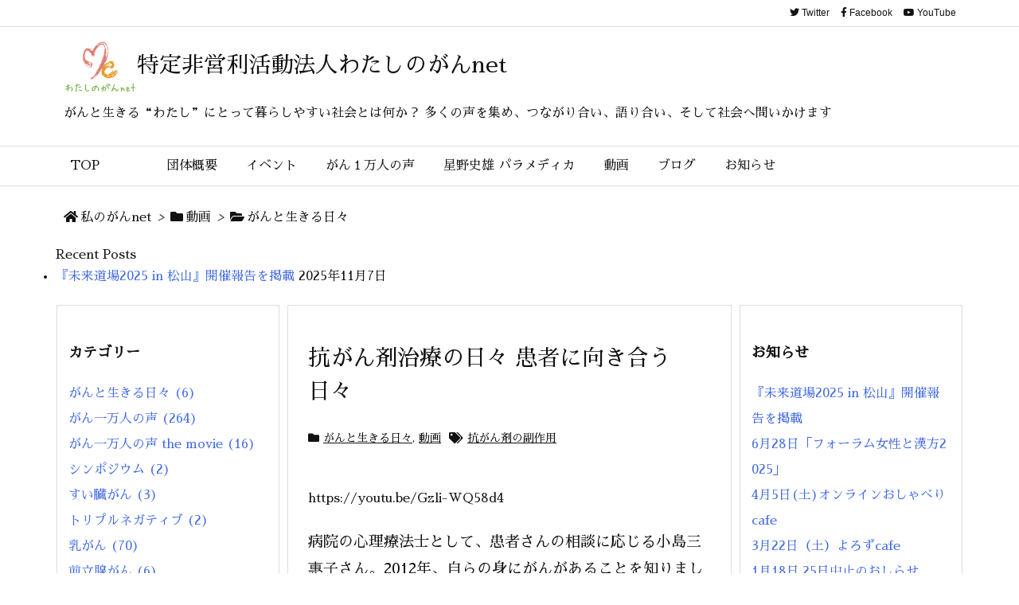

--- FILE ---
content_type: text/html; charset=UTF-8
request_url: http://www.my-cancer.net/2014/09/12/post-1767/
body_size: 25172
content:
<!DOCTYPE html>
<html lang="ja" itemscope itemtype="https://schema.org/WebPage">
<head prefix="og: http://ogp.me/ns# article: http://ogp.me/ns/article# fb: http://ogp.me/ns/fb#">
<meta charset="UTF-8" />
<meta http-equiv="X-UA-Compatible" content="IE=edge" />
<meta name="viewport" content="width=device-width, initial-scale=1, user-scalable=yes" />
<title>抗がん剤治療の日々 患者に向き合う日々 | 特定非営利活動法人わたしのがんnet</title>
<meta name='robots' content='max-image-preview:large' />
<link rel='dns-prefetch' href='//ajax.googleapis.com' />
<link rel="alternate" title="oEmbed (JSON)" type="application/json+oembed" href="https://www.my-cancer.net/wp-json/oembed/1.0/embed?url=https%3A%2F%2Fwww.my-cancer.net%2F2014%2F09%2F12%2Fpost-1767%2F" />
<link rel="alternate" title="oEmbed (XML)" type="text/xml+oembed" href="https://www.my-cancer.net/wp-json/oembed/1.0/embed?url=https%3A%2F%2Fwww.my-cancer.net%2F2014%2F09%2F12%2Fpost-1767%2F&#038;format=xml" />
<link rel="canonical" href="https://www.my-cancer.net/2014/09/12/post-1767/" />
<link rel='shortlink' href='https://www.my-cancer.net/?p=1767' />
<link rel="pingback" href="http://www.my-cancer.net/xmlrpc.php" />
<link rel="manifest" href="https://www.my-cancer.net/luxe-manifest.json" />
<link rel="alternate" type="application/rss+xml" title="特定非営利活動法人わたしのがんnet RSS Feed" href="https://www.my-cancer.net/feed/" />
<link rel="alternate" type="application/atom+xml" title="特定非営利活動法人わたしのがんnet Atom Feed" href="https://www.my-cancer.net/feed/atom/" />
<link rel="preload" as="font" type="font/woff2" href="//fonts.gstatic.com/s/sawarabimincho/v18/8QIRdiDaitzr7brc8ahpxt6GcIJTKMBf4bRxM7U3mLMni-CmriA4Ykh0mIs.5.woff2" crossorigin />
<meta name="description" content="病院の心理療法士として、患者さんの相談に応じる小島三惠子さん。2012年、自らの身にがんがあることを知りました。父親をがんで亡くしていることもあり、父の闘病生活を通して“がんは激しい痛みや苦痛をとも..." />
<meta name="keywords" content="がんと生きる日々, 動画, 抗がん剤の副作用" />
<meta name="theme-color" content="#4285f4">
<meta name="format-detection" content="telephone=no">
<meta property="og:type" content="article" />
<meta property="og:url" content="https://www.my-cancer.net/2014/09/12/post-1767/" />
<meta property="og:title" content="抗がん剤治療の日々 患者に向き合う日々 | 特定非営利活動法人わたしのがんnet" />
<meta property="og:description" content="病院の心理療法士として、患者さんの相談に応じる小島三惠子さん。2012年、自らの身にがんがあることを知りました。父親をがんで亡くしていることもあり、父の闘病生活を通して“がんは激..." />
<meta property="og:image" content="http://www.my-cancer.net/wp-content/uploads/2020/02/my-cancer_ogp.jpg" />
<meta property="og:site_name" content="特定非営利活動法人わたしのがんnet" />
<meta property="og:locale" content="ja_JP" />
<meta property="fb:app_id" content="816870985399822" />
<meta property="article:section" content="がんと生きる日々" />
<meta property="article:published_time" content="2014-09-12T10:47:11Z" />
<meta property="article:modified_time" content="2020-01-09T16:05:18Z" />
<meta name="twitter:card" content="summary" />
<meta name="twitter:domain" content="www.my-cancer.net" />
<style id='wp-img-auto-sizes-contain-inline-css'>
img:is([sizes=auto i],[sizes^="auto," i]){contain-intrinsic-size:3000px 1500px}
/*# sourceURL=wp-img-auto-sizes-contain-inline-css */</style>
<style id='luxe-inline-css'>
/*! Luxeritas WordPress Theme 3.7.4 - free/libre wordpress platform
 * @copyright Copyright (C) 2015 Thought is free. */*,*:before,*:after{box-sizing:border-box}@-ms-viewport{width:device-width}a:not([href]):not([tabindex]),a:not([href]):not([tabindex]):hover,a:not([href]):not([tabindex]):focus{color:inherit;text-decoration:none}a:not([href]):not([tabindex]):focus{outline:0}h1{font-size:2em;margin:.67em 0}small{font-size:80%}img{border-style:none;vertical-align:middle}hr{box-sizing:content-box;height:0;overflow:visible;margin-top:1rem;margin-bottom:1rem;border:0}pre{margin-top:0;margin-bottom:1rem;overflow:auto;-ms-overflow-style:scrollbar}code,pre{font-family:monospace,monospace;font-size:1em}ul ul,ol ul,ul ol,ol ol{margin-bottom:0}p{margin-top:0;margin-bottom:1rem}button{border-radius:0}button:focus{outline:1px dotted;outline:5px auto -webkit-focus-ring-color}input,button,select,optgroup,textarea{margin:0;font-family:inherit;font-size:inherit;line-height:inherit}button,input{overflow:visible}button,select{text-transform:none}button,html [type=button],[type=reset],[type=submit]{-webkit-appearance:button}button::-moz-focus-inner,[type=button]::-moz-focus-inner,[type=reset]::-moz-focus-inner,[type=submit]::-moz-focus-inner{padding:0;border-style:none}input[type=radio],input[type=checkbox]{box-sizing:border-box;padding:0}[type=number]::-webkit-inner-spin-button,[type=number]::-webkit-outer-spin-button{height:auto}[type=search]{outline-offset:-2px;-webkit-appearance:none}[type=search]::-webkit-search-cancel-button,[type=search]::-webkit-search-decoration{-webkit-appearance:none}textarea{overflow:auto;resize:vertical}label{display:inline-block;margin-bottom:.5rem}h1,h2,h3,h4,h5,h6{margin-top:0;margin-bottom:.5rem;font-family:inherit;font-weight:500;line-height:1.2;color:inherit}.container{width:100%;margin-right:auto;margin-left:auto}@media (min-width:768px){.container{max-width:720px}}@media (min-width:992px){.container{max-width:960px}}@media (min-width:1200px){.container{max-width:1140px}}.col-4,.col-6,.col-12{float:left;position:relative;width:100%;min-height:1px;padding-right:15px;padding-left:15px}.col-12{-webkit-box-flex:0;-ms-flex:0 0 100%;flex:0 0 100%;max-width:100%}.col-6{-webkit-box-flex:0;-ms-flex:0 0 50%;flex:0 0 50%;max-width:50%}.col-4{-webkit-box-flex:0;-ms-flex:0 0 33.333333%;flex:0 0 33.333333%;max-width:33.333333%}.clearfix:after{display:block;clear:both;content:""}.pagination{display:-webkit-box;display:-ms-flexbox;display:flex;padding-left:0;list-style:none;border-radius:.25rem}table{border-collapse:collapse}caption{padding-top:.75rem;padding-bottom:.75rem;color:#6c757d;text-align:left;caption-side:bottom}th{text-align:left}@font-face{font-family:'icomoon';src:url('/wp-content/themes/luxeritas/fonts/icomoon/fonts/icomoon.eot');src:url('/wp-content/themes/luxeritas/fonts/icomoon/fonts/icomoon.eot') format('embedded-opentype'),url('/wp-content/themes/luxeritas/fonts/icomoon/fonts/icomoon.woff') format('woff'),url('/wp-content/themes/luxeritas/fonts/icomoon/fonts/icomoon.ttf') format('truetype'),url('/wp-content/themes/luxeritas/fonts/icomoon/fonts/icomoon.svg') format('svg');font-weight:400;font-style:normal;font-display:swap}[class^=ico-],[class*=" ico-"]{font-family:'icomoon' !important;speak:none;font-style:normal;font-weight:400;font-variant:normal;text-transform:none;line-height:1;-webkit-font-smoothing:antialiased;-moz-osx-font-smoothing:grayscale}.ico-feedly:before{content:"\e600"}.ico-feedly-o:before{content:"\e601"}.ico-feedly-square:before{content:"\e602"}.ico-line:before{content:"\e700"}.ico-line-square:before{content:"\e701"}*{margin:0;padding:0}a:hover,.term img,a:hover,.term img:hover{transition:opacity .3s,transform .5s}a:hover img{opacity:.8}hr{border-top:1px dotted #999}img,video,object,canvas{max-width:100%;height:auto;box-sizing:content-box}.no-js img.lazy{display:none!important}pre,ul,ol{margin:0 0 1.6em}pre{margin-bottom:30px}blockquote,.wp-block-quote{display:block;position:relative;overflow:hidden;margin:1.6em 5px;padding:25px;font-size:1.4rem;background:#fdfdfd;border:0;border-radius:6px;box-shadow:0 5px 5px 0 rgba(18,63,82,.035),0 0 0 1px rgba(176,181,193,.2)}blockquote:after{content:"\275b\275b";display:block;position:absolute;font-family:Arial,sans-serif;font-size:200px;line-height:1em;left:-25px;top:-15px;opacity:.04}blockquote cite,.wp-block-quote cite{display:block;text-align:right;font-family:serif;font-size:.9em;font-style:oblique}.wp-block-quote:not(.is-large):not(.is-style-large){border:0}blockquote ol:first-child,blockquote p:first-child,blockquote ul:first-child{margin-top:5px}blockquote ol:last-child,blockquote p:last-child,blockquote ul:last-child{margin-bottom:5px}[type=submit],[type=text],[type=email],.reply a{display:inline;line-height:1;vertical-align:middle;padding:12px 12px 11px;max-width:100%}.reply a,[type=submit],div[class$=-w] ul[class*=sns] li a,.widget_categories select,.widget_archive select{color:#333;font-weight:400;background:#fff;border:1px solid #ddd}div[class$=-w] ul[class*=sns] li a{color:#666;background:#fbfbfb;border:1px solid #ccc}option,textarea,[type=text],[type=email],[type=search]{color:inherit;background:#fff;border:1px solid #ddd}[type=search]{-webkit-appearance:none;outline-offset:-2px;line-height:1;border-radius:0}[type=search]::-webkit-search-cancel-button,[type=search]::-webkit-search-decoration{display:none}textarea{padding:8px;max-width:100%}.cboth{clear:both}.bold{font-weight:700}.wp-caption{margin-bottom:1.6em;max-width:100%}.wp-caption img[class*=wp-image-]{display:block;margin:0}.post .wp-caption-text,.post .wp-caption-dd{font-size:1.2rem;line-height:1.5;margin:0;padding:.5em 0}.sticky .posted-on{display:none}.bypostauthor>article .fn:after{content:"";position:relative}.screen-reader-text{clip:rect(1px,1px,1px,1px);height:1px;overflow:hidden;position:absolute !important;width:1px}strong{font-weight:700}em{font-style:italic}.alignleft{display:inline;float:left}.alignright{display:inline;float:right}.aligncenter{display:block;margin-right:auto;margin-left:auto}blockquote.alignleft,.wp-caption.alignleft,img.alignleft{margin:.4em 1.6em 1.6em 0}blockquote.alignright,.wp-caption.alignright,img.alignright{margin:.4em 0 1.6em 1.6em}blockquote.aligncenter,.wp-caption.aligncenter,img.aligncenter{clear:both;margin-top:.4em;margin-bottom:1.6em}.wp-caption.alignleft,.wp-caption.alignright,.wp-caption.aligncenter{margin-bottom:1.2em}img[class*=wp-image-],img[class*=attachment-]{max-width:100%;height:auto}.gallery-item{display:inline-block;text-align:left;vertical-align:top;margin:0 0 1.5em;padding:0 1em 0 0;width:50%}.gallery-columns-1 .gallery-item{width:100%}.gallery-columns-2 .gallery-item{max-width:50%}@media screen and (min-width:30em){.gallery-item{max-width:25%}.gallery-columns-1 .gallery-item{max-width:100%}.gallery-columns-2 .gallery-item{max-width:50%}.gallery-columns-3 .gallery-item{max-width:33.33%}.gallery-columns-4 .gallery-item{max-width:25%}}.gallery-caption{display:block;font-size:1.2rem;line-height:1.5;padding:.5em 0}.wp-block-image{margin:0 0 1.6em}#head-in{padding-top:28px;background:#fff}.band{position:absolute;top:0;left:0;right:0}div[id*=head-band]{margin:auto;height:34px;line-height:34px;overflow:hidden;background:#fff;border-bottom:1px solid #ddd}.band-menu{position:relative;margin:auto}.band-menu ul{font-size:1px;margin:0 -5px 0 0;position:absolute;right:10px;list-style:none}.band-menu li{display:inline-block;vertical-align:middle;font-size:1.2rem;margin:0 3px;line-height:1}.band-menu li a{color:#111;text-decoration:none}.band-menu li a:hover{color:#09f}.band-menu .menu-item a:before{display:inline;margin:5px;line-height:1;font-family:'Font Awesome 5 Free';content:"\f0da";font-weight:900}div[id*=head-band] .snsf{display:block;min-width:28px;height:20px;margin:-2px -6px 0 0;text-align:center}div[id*=head-band] .snsf a{display:block;height:100%;width:100%;text-decoration:none;letter-spacing:0;font-family:Verdana,Arial,Helvetica,Roboto;padding:4px;border-radius:2px}#sitename{display:inline-block;max-width:100%;margin:0 0 12px;font-size:2.8rem;line-height:1.4}#sitename a{color:inherit;text-decoration:none}.desc{line-height:1.4}.info{padding:20px 10px;overflow:hidden}.logo,.logo-up{margin:15px auto -10px auto;text-align:center}.logo-up{margin:15px auto 0 auto}#header .head-cover{margin:auto}#header #gnavi,#foot-in{margin:auto}#nav{margin:0;padding:0;border-top:1px solid #ddd;border-bottom:1px solid #ddd;position:relative;z-index:20}#nav,#gnavi ul,#gnavi li a,.mobile-nav{color:#111;background:#fff}#gnavi .mobile-nav{display:none}#gnavi .nav-menu{display:block}#gnavi ul{margin:0;text-indent:0;white-space:nowrap}#gnavi li,#gnavi li a{display:block;text-decoration:none;text-align:center}#gnavi li{float:left;position:relative;list-style-type:none}#gnavi li:hover>a,#gnavi li:hover>a>span,div.mobile-nav:hover,ul.mobile-nav li:hover{color:#fff;background:#09f}#gnavi li ul{display:none}#gnavi .current-menu-item>a,#gnavi .current-menu-ancestor>a,#gnavi .current_page_item>a,#gnavi .current_page_ancestor>a{background:none repeat scroll 0 0 #000;color:#fff}@media (min-width:992px){#gnavi ul{display:-webkit-box;display:-ms-flexbox;display:flex;-ms-flex-wrap:wrap;flex-wrap:wrap}#gnavi li{-webkit-box-flex:0 0 auto;-ms-flex:0 0 auto;flex:0 0 auto;min-width:1px;background:#09f}#gnavi div>ul>li{background:0 0}#gnavi li span{display:block}#gnavi div>ul>li>a>span{transition:.4s;border-bottom:0;padding:16px 18px}#gnavi li>ul{display:none;margin:0;padding:1px 0 0;border-right:1px solid #ddd;border-left:1px solid #ddd;background:0 0;position:absolute;top:100%;z-index:1}#gnavi li li{width:100%;min-width:160px}#gnavi li li span{border-bottom:1px solid #ddd;font-size:1.3rem;padding:10px 15px;width:100%;text-align:left}#gnavi li li ul{padding:0;border-top:1px solid #ddd;overflow:hidden;top:-1px;left:100%}#gnavi ul ul>li[class*=children]>a>span:after{font-family:'Font Awesome 5 Free';content:"\f0da";font-weight:900;position:absolute;right:6px}}@media (max-width:991px){#gnavi ul.mobile-nav{display:table;table-layout:fixed;width:100%;margin:0;border:0}#gnavi div.mobile-nav{display:block;padding:8px 20px;cursor:pointer}#gnavi .mobile-nav li{display:table-cell;text-align:center;padding:8px 10px;border:0;float:none}#gnavi .mobile-nav li i,#gnavi .mobile-nav li svg{font-size:1.8rem;font-style:normal}#gnavi ul{display:none;border:0;border-bottom:solid 1px #ddd}#gnavi li{display:block;float:none;width:100%;padding-left:0;text-align:left;line-height:1.2;border-top:1px solid #ddd;list-style:disc inside}#gnavi li:hover>a>span{background:0 0}#gnavi p{letter-spacing:0;font-size:1.2rem;line-height:1;margin:6px 0 0}}#primary{border:1px solid transparent}#section,.grid{margin:0 10px 20px 0}.grid{padding:45px 68px;background:#fff;border:1px solid #ddd}#breadcrumb{margin:20px 0 15px;padding:10px}#breadcrumb,#breadcrumb a{color:#111;text-decoration:none}#breadcrumb a:hover{text-decoration:underline}#breadcrumb h1,#breadcrumb li{display:inline;list-style-type:none;font-size:1.3rem}#breadcrumb i,#breadcrumb svg{margin-right:3px}#breadcrumb i.arrow{margin:0 8px}.term{margin-right:10px}.term img{float:left;max-width:40%;height:auto;margin-bottom:15px;background:inherit;border:1px solid #ddd;border-radius:4px;box-shadow:0 0 2px 1px rgba(255,255,255,1) inset}.term img:hover{border-color:#06c}#related .term img{padding:1px;width:100px;height:100px}.read-more-link,.read-more-link i,.read-more-link svg{text-decoration:underline}#list a{word-break:normal}#list .toc{margin:0 0 25px}#list .excerpt{margin:0 0 12px;line-height:1.8}.exsp{display:inline}#list .read-more{clear:both;line-height:1;margin:35px 0 30px;text-align:right}#list .read-more{margin:0}@media (max-width:575px){.read-more-link{color:inherit;background:#fafafa;border:1px solid #aaa}.read-more-link:hover{color:#dc143c;background:#f0f0f0;text-decoration:none}}.meta,.post .meta{margin:0;font-size:1.4rem;color:#111;margin-bottom:35px;line-height:1.6;vertical-align:middle;padding:16px 0}.meta a{color:#111;text-decoration:underline}.meta span{margin:0 10px 0 5px}.meta i:first-child{margin-left:0}.meta-box{margin:30px 10px}.toc .meta-u,.post .meta-u{line-height:1.4;background:0 0;border:0;margin:0 0 10px;padding:0}.post .meta-u{overflow:hidden;text-align:right}#paging{margin:auto;text-align:center}#paging ul{padding:0}#paging i{font-weight:700}#paging .not-allow i{font-weight:400;opacity:.3}.pagination{display:-webkit-box;display:-ms-flexbox;display:flex;-webkit-box-pack:center;-ms-flex-pack:center;justify-content:center;margin:0}.pagination li{-webkit-box-flex:1 1 42px;-ms-flex:1 1 42px;flex:1 1 42px;max-width:42px;min-width:27px;float:left}.pagination>li>a,.pagination>li>span{display:inline-block;width:100%;padding:6px 0;color:inherit;background:#fff;border:1px solid #ddd;border-right:0}.pagination>li:last-child>a,.pagination>li:last-child>span,.pagination>.not-allow:first-child>span:hover{border-right:1px solid #ddd}.pagination>.active>span,.pagination>li>a:hover{color:#fff;background:#dc143c}.pagination>.active>span:hover,.pagination>.not-allow>span:hover{cursor:text}.post #paging{margin:20px 0 40px}.post{font-size:1.6rem;line-height:1.8}.post p{margin:1.3em 0}.post a{text-decoration:underline}.post h2,.post h3,.post h4,.post h5,.post h6{line-height:1.4;margin-top:35px;margin-bottom:30px}.post h1:first-child{margin-top:0}.post h2:first-child,.post h3:first-child{margin-top:30px}.post h2{border-left:8px solid #999;font-size:2.4rem;padding:8px 20px}.post h3{font-size:2.2rem;padding:2px 15px;margin-left:5px;border-left:2px #999 solid}.post h4{font-size:1.8rem;padding:0 12px;border:0;border-left:solid 12px #999}.post table{margin-bottom:30px}.post td,.post th{padding:8px 10px;border:1px solid #ddd}.post th{text-align:center;background:#f5f5f5}.post ul,.post ol{padding:0 0 0 30px}.post .vcard{text-align:right}.post .vcard i,.post .vcard svg{margin-right:8px}.entry-title,#front-page-title{font-size:2.8rem;line-height:1.5;background:0 0;border:none;margin:0 0 10px;padding:0}.entry-title a{color:inherit;text-decoration:none}.entry-title a:hover{color:#dc143c}#sns-tops{margin:-25px 0 45px}#sns-bottoms{margin:16px 0 0}#bottom-area #sns-bottoms{margin-bottom:0}.sns-msg h2{display:inline-block;margin:0 0 0 5px;padding:0 8px;line-height:1;font-size:1.6rem;background:0 0;border:none;border-bottom:5px solid #ccc}#pnavi{clear:both;padding:0;border:1px solid #ddd;background:#fff;height:auto;overflow:hidden}#pnavi .next,#pnavi .prev{position:relative}#pnavi .next{text-align:right;border-bottom:1px solid #ddd}#pnavi i,#pnavi svg{font-size:2.2rem}#pnavi .next-arrow,#pnavi .prev-arrow{font-size:1.6rem;position:absolute;top:10px}#pnavi .next-arrow{left:20px}#pnavi .prev-arrow{right:20px}#pnavi .ntitle,#pnavi .ptitle{margin-top:32px}#pnavi img{height:100px;width:100px;border:1px solid #ddd;border-radius:8px}#pnavi a{display:block;padding:15px 30px;overflow:hidden;text-decoration:none;color:#999;min-height:132px}#pnavi a:hover{color:#dc143c}#pnavi a>img,#pnavi a:hover>img{transition:opacity .4s,transform .4s}#pnavi a:hover>img{border-color:#337ab7}#pnavi .block-span{display:block;margin-top:35px}#pnavi .next img,#pnavi .no-img-next i,#pnavi .no-img-next svg{float:right;margin:0 0 0 10px}#pnavi .prev img,#pnavi .no-img-prev i,#pnavi .no-img-prev svg{float:left;margin:0 10px 0 0}#pnavi i.navi-home,#pnavi svg.navi-home,#pnavi .no-img-next i,#pnavi .no-img-next svg,#pnavi .no-img-prev i,#pnavi .no-img-prev svg{font-size:9.4rem;padding:5px 0;text-align:center}#pnavi i.navi-home,#pnavi svg.navi-home{font-size:10rem;padding:0}@media (min-width:1200px),(min-width:540px) and (max-width:991px){#pnavi .next,#pnavi .prev,#pnavi .next a,#pnavi .prev a{padding-bottom:32767px;margin-bottom:-32752px}#pnavi .next,#pnavi .prev{margin-bottom:-32767px;width:50%}#pnavi .next{float:right;border-left:1px solid #ddd}}.related,.discussion,.tb{font-size:2.4rem;line-height:2;margin:0 0 15px}.related i,.related svg,.discussion i,.discussion svg,.tb i,.tb svg{margin-right:10px}#related{padding:0}#related .term img{float:left;margin:8px 10px 8px 0}#related h3{font-size:1.6rem;font-weight:700;padding:0;margin:10px 0 10px 10px;border:none}#related h3 a{color:inherit;text-decoration:none;line-height:1.6}#related h3 a:hover{color:#09f}#related .toc{padding:10px 0;border-top:1px dotted #ccc}#related .toc:first-child{border-top:none}#related .excerpt p{display:inline;opacity:.7;font-size:1.3rem}#comments h3{font-size:1.6rem;border:none;padding:10px 0;margin-bottom:10px}#comments h3 i,#comments h3 svg{font-size:2.2rem;margin-right:10px}.comments-list,.comments-list li{border-bottom:1px solid #ddd}.comments-list li{margin-bottom:20px}.comments-list .comment-body{padding-bottom:20px}.comments-list li:last-child{margin-bottom:0;padding-bottom:0;border:none}#comments p{font-size:1.4rem;margin:20px 0}#comments label{display:block}.comment-author.vcard .avatar{display:block;float:left;margin:0 10px 20px 0}.comment-meta{margin-bottom:40px}.comment-meta:after{content:" ";clear:both}.fn{line-height:1.6;font-size:1.5rem}.says{margin-left:10px}.commentmetadata{font-size:1.4rem;height:15px;padding:10px 10px 10px 0}.reply a{display:block;text-decoration:none;text-align:center;width:65px;margin:0 0 0 auto}.comments-list{padding-left:0;list-style-type:none}.comments-list li.depth-1>ul.children{padding-left:30px}.comments-list li{list-style-type:none}#comments .no-comments{margin:0 0 20px;padding:10px 20px 30px;border-bottom:1px solid #ddd}#c-paging{text-align:center;padding:0 0 20px;border-bottom:1px solid #ccc}#commentform{display:-webkit-box;display:-ms-flexbox;display:flex;-webkit-flex-wrap:wrap;-ms-flex-wrap:wrap;flex-wrap:wrap}#commentform p{margin:0 0 20px}#respond{font-size:1.6rem}#commentform .tags{padding:10px;font-size:1.3rem}.comment-form-author{-webkit-flex:0 1 35%;-ms-flex:0 1 35%;flex:0 1 35%}.comment-form-email{-webkit-flex:1 0 64%;-ms-flex:1 0 64%;flex:1 0 64%;padding-left:10px}#commentform input,#comments textarea,[class^=comment-form-]{margin:0;width:100%}#comments .comment-form-cookies-consent{display:table}#comments .comment-form-cookies-consent *{display:table-cell;margin:5px 5px 20px 0;width:auto}#comments .form-submit{margin:0}#comments .comments-list .form-submit{margin-bottom:40px}#comments [type=submit]{color:#fff;background:#666;padding:18px 18px 17px;cursor:pointer}#comments [type=submit]:hover{background:#dc143c}#trackback input{width:100%;margin:0 0 10px}#list-title{margin:0 0 40px;font-size:2.8rem;font-weight:400}#section .grid #list-title{margin:0}div[id*=side-],#col3{padding:20px 0;border:1px solid #ddd;background:#fff}#side .widget,#col3 .widget{word-break:break-all;margin:0 6px;padding:20px 7px;border:1px solid transparent}#side ul,#col3 ul{margin-bottom:0}#side ul li,#col3 ul li{list-style-type:none;line-height:2;margin:0;padding:0}#side ul li li,#col3 ul li li{margin-left:16px}#side h3,#col3 h3,#side h4,#col3 h4{font-size:1.8rem;font-weight:700;color:#111;margin:4px 0 20px;padding:4px 0}.search-field{border:1px solid #bbb}#wp-calendar{background:#fff}#wp-calendar caption{color:inherit;background:#fff}#wp-calendar #today{background:#ffec67}#wp-calendar .pad{background:#fff9f9}#footer{clear:both;background:#fff;border-top:1px solid #ddd;z-index:10}.row{margin:0}#foot-in{padding:25px 0}#foot-in a{color:#111}#foot-in h4{font-size:1.8rem;font-weight:700;margin:15px 0;padding:4px 10px;border-left:8px solid #999}#foot-in ul li{list-style-type:none;line-height:1.8;margin:0 10px;padding:0}#foot-in ul li li{margin-left:15px}#copyright{font-size:1.2rem;padding:20px 0;color:#111;background:#fff;clear:both}#footer .copy{font-size:1.2rem;line-height:1;margin:20px 0 0;text-align:center}#footer .copy a{color:inherit}#footer #thk{margin:20px 0;white-space:nowrap;font-size:1.1rem;word-spacing:-1px}#page-top{position:fixed;bottom:14px;right:14px;font-weight:700;background:#656463;text-decoration:none;color:#fff;padding:16px 20px;text-align:center;cursor:pointer;transition:.8s;opacity:0;visibility:hidden;z-index:99}#page-top:hover{opacity:1!important}.i-video,.i-embed{display:block;position:relative;overflow:hidden}.i-video{padding-top:25px;padding-bottom:56.25%}.i-video iframe,.i-video object,.i-video embed{position:absolute;top:0;left:0;height:100%;width:100%}.i-embed iframe{width:100%}.head-under{margin-top:20px}.head-under,.post-title-upper,.post-title-under{margin-bottom:20px}.posts-under-1{padding:20px 0}.posts-under-2{padding-bottom:40px}#sitemap li{border-left:1px solid #000}.recentcomments a{display:inline;padding:0;margin:0}#main{-webkit-box-flex:0 1 772px;-ms-flex:0 1 772px;flex:0 1 772px;max-width:772px;min-width:1px;float:left}#side{-webkit-box-flex:0 0 366px;-ms-flex:0 0 366px;flex:0 0 366px;width:366px;min-width:1px;float:right}@media (min-width:992px){#primary,#field{display:-webkit-box;display:-ms-flexbox;display:flex}#breadcrumb,.head-cover{display:block !important}#sitename img{margin:0}}@media screen and (min-width:768px){.logo,#head-band-in,div[id*=head-band] .band-menu,#header .head-cover,#header #gnavi,#foot-in{max-width:720px}}@media screen and (min-width:992px){.logo,#head-band-in,div[id*=head-band] .band-menu,#header .head-cover,#header #gnavi,#foot-in{max-width:960px}}@media screen and (min-width:992px) and (max-width:1199px){#main{-webkit-box-flex:0 1 592px;-ms-flex:0 1 592px;flex:0 1 592px;max-width:592px;min-width:1px}}@media screen and (min-width:1200px){.logo,#head-band-in,div[id*=head-band] .band-menu,#header .head-cover,#header #gnavi,#foot-in{max-width:1140px}#list .term img{width:auto;height:auto;margin-right:20px}}@media screen and (max-width:1199px){#list .term img{max-width:40%;height:auto;margin-right:20px}}@media print,(max-width:991px){#primary,#main,#side{display:block;width:100%;float:none;clear:both}div[id*=head-band]{padding:0 5px}#header #gnavi{padding-left:0;padding-right:0}#main{margin-bottom:30px}#section{margin-right:0}.grid,#side .widget,#col3 .widget{padding-left:20px;padding-right:20px}.grid{margin:0 0 20px}#side .widget,#col3 .widget{margin-left:0;margin-right:0}#related .toc{margin-right:15px}.comments-list li.depth-1>ul.children{padding-left:0}#foot-in{padding:0}#foot-in .col-xs-4,#foot-in .col-xs-6,#foot-in .col-xs-12{display:none}div[id*=side-]{margin-bottom:20px}#side-scroll{max-width:32767px}}@media (max-width:575px){.grid,#side .widget,#col3 .widget{padding-left:7px;padding-right:7px}.meta,.post .meta{font-size:1.2rem}#side li a,#col3 li a{padding:14px}#list .term img{max-width:30%;height:auto;margin:0 15px 25px 0}#list .excerpt{padding-left:0;margin:0 0 40px}.excerpt p{display:inline}.excerpt br{display:none}.read-more-link{display:block;clear:both;padding:12px;font-size:1.2rem;text-align:center;white-space:nowrap;overflow:hidden}.read-more-link,.read-more-link i{text-decoration:none}#list .term img{margin-bottom:30px}#list .read-more-link{margin:20px 0 0}#sitename{font-size:2.2rem}.entry-title,#front-page-title,.post h2,.post h3,.related,.discussion,.tb{font-size:1.8rem}[class^=comment-form-]{flex:0 0 100%;padding:0}#page-top{font-size:2rem;padding:8px 14px}.ptop{display:none}}div[class*=snsf-]{margin:2px 0 0;padding:0}div[class*=snsf-] .clearfix{padding:0}div[class*=snsf-] i,div[class*=snsf-] svg{max-width:16px}.snsname,.cpname{margin-left:5px}.snsfb{display:-webkit-box;display:-ms-flexbox;display:flex;flex-wrap:wrap;justify-content:space-between}.snsf-c li,.snsf-w li{-webkit-box-flex:1;-ms-flex:1;flex:1 1 auto;list-style:none;vertical-align:middle;text-align:center;color:#fff;padding:1px 2px;margin-bottom:2px;white-space:nowrap;cursor:pointer}.snsf-c .snsfb li a,.snsf-w .snsfb li a{padding:9px 0 10px}.snsf-c a,.snsf-w a,.snsf-c .snsfcnt,.snsf-w .snsfcnt{display:block;font-family:Verdana,Arial,Helvetica,Roboto;text-align:center;text-decoration:none;width:100%;border-radius:2px}.snsf-c .fa-hatena,.snsf-w .fa-hatena{font-weight:700;font-family:Verdana,Arial,Helvetica,Roboto}.snsf-c a,.snsf-c a:hover,.snsf-w a,.snsf-w a:hover{position:relative;line-height:1;padding:10px 0;color:#fff}.snsf-c .snsfb li a,.snsf-w .snsfb li a{font-family:Verdana,Arial,Helvetica,Roboto;font-size:1.3rem;letter-spacing:-1px}.snsf-c .snsfb li a{box-shadow:0 1px 4px 0 rgba(0,0,0,.2)}.snsf-w .snsfb li a{box-sizing:border-box;border:1px solid #ddd}.snsf-c .snsfb li a:hover{opacity:.6}.snsf-w .snsfb li a:hover{background:#f8f8f8;opacity:.7}.snsf-c .snsfb i,.snsf-w .snsfb i{margin-right:3px}.snsfcnt{display:block;position:absolute;right:0;top:-18px;padding:3px 0;font-size:1.1rem;background:#fffefd}.snsf-c .snsfcnt{color:#333;border:2px solid #ddd}.snsf-w .snsfcnt{box-sizing:content-box;top:-18px;left:-1px;border:1px solid #ddd;border-radius:2px 2px 0 0;color:#333}.snsfcnt i{margin:0 !important}.snsf-c .twitter a{background:#55acee}.snsf-c .facebook a{background:#3b5998}.snsf-c .linkedin a{background:#0479b4}.snsf-c .pinit a{background:#bd081c}.snsf-c .hatena a{background:#3875c4}.snsf-c .pocket a{background:#ee4257}.snsf-c .line a{background:#00c300}.snsf-c .rss a{background:#fe9900}.snsf-c .feedly a{background:#87bd33}.snsf-c .cp-button a{background:#56350d}.snsf-c .twitter .snsfcnt{border-color:#55acee}.snsf-c .facebook .snsfcnt{border-color:#3b5998}.snsf-c .linkedin .snsfcnt{border-color:#0479b4}.snsf-c .pinit .snsfcnt{border-color:#bd081c}.snsf-c .hatena .snsfcnt{border-color:#3875c4}.snsf-c .pocket .snsfcnt{border-color:#ee4257}.snsf-c .line .snsfcnt{border-color:#00c300}.snsf-c .rss .snsfcnt{border-color:#fe9900}.snsf-c .feedly .snsfcnt{border-color:#87bd33}.snsf-c .cp-button .snsfcnt{border-color:#56350d}.snsf-w .snsfb .twitter a{color:#55acee}.snsf-w .snsfb .facebook a{color:#3b5998}.snsf-w .snsfb .linkedin a{color:#0479b4}.snsf-w .snsfb .pinit a{color:#bd081c}.snsf-w .snsfb .hatena a{color:#3875c4}.snsf-w .snsfb .pocket a{color:#ee4257}.snsf-w .snsfb .line a{color:#00c300}.snsf-w .snsfb .rss a{color:#fe9900}.snsf-w .snsfb .feedly a{color:#87bd33}.snsf-w .snsfb .cp-button a{color:#56350d}@media screen and (max-width:765px){div[class*=snsf-] .snsname{display:none}}@media screen and (min-width:992px){.snsfb li.line-sm{display:none !important}}@media screen and (max-width:991px){.snsfb li.line-pc{display:none !important}}.blogcard{margin:0 0 1.6em}.blogcard p{font-size:1.6rem;line-height:1.6;margin:0 0 .5em}.blogcard a{font-size:1.4rem}a.blogcard-href{display:block;position:relative;padding:20px;border:1px solid #ddd;background:#fff;color:#111;text-decoration:none;max-width:540px;min-height:140px;transition:transform .4s ease}a.blogcard-href:hover{color:#ff811a;background:#fcfcfc;box-shadow:3px 3px 8px rgba(0,0,0,.2);transform:translateY(-4px)}p.blog-card-title{color:#111;font-weight:700}p.blog-card-desc{font-size:.9em;color:#666}.blogcard-img{float:right;margin:0 0 15px 20px}p.blogcard-link{clear:both;font-size:.8em;color:#999;margin:15px 0 0}img.blogcard-icon,amp-img.blogcard-icon{display:inline-block;width:18px;height:18px}#search{padding-bottom:0;position:relative;width:100%}#search label{width:100%;margin:0}.search-field{width:100%;height:32px;margin:0;padding:4px 6px}[type=submit].search-submit{position:absolute;top:2px;right:2px;height:28px;padding:8px;font-size:1.2rem}.search-field::-webkit-input-placeholder{font-family:'Font Awesome 5 Free';font-weight:900;color:#767676;font-size:1.4rem}.search-field:-moz-placeholder{font-family:'Font Awesome 5 Free';font-weight:900;color:#767676;font-size:1.4rem}.search-field:-ms-input-placeholder{font-family:'Font Awesome 5 Free';font-weight:900;color:#767676;font-size:1.4rem}.search-field:placeholder-shown{font-family:'Font Awesome 5 Free';font-weight:900;color:#767676;font-size:1.4rem}#search input:focus::-webkit-input-placeholder{color:transparent}#search input:focus:-moz-placeholder{color:transparent}#search input:focus:-ms-placeholder{color:transparent}.widget_categories,.widget_archive{margin-bottom:5px}.widget_categories select,.widget_archive select{padding:15px 13px;width:100%;height:32px;margin:0;padding:4px 6px;border:1px solid #bbb}.calendar_wrap{margin-bottom:10px}#wp-calendar{table-layout:fixed;line-height:2;width:100%;margin:0 auto;padding:0;border-collapse:collapse;border-spacing:0;font-size:1.2rem}#side #wp-calendar,#col3 #wp-calendar{margin:0 auto -10px auto}#wp-calendar caption{padding:2px;width:auto;text-align:center;font-weight:700;border:thin solid #ccc;border-radius:3px 3px 0 0;caption-side:top}#wp-calendar #today{font-weight:700}#wp-calendar th,#wp-calendar td{line-height:2;vertical-align:middle;text-align:center}#wp-calendar td{border:thin solid #ccc}#wp-calendar th{font-style:normal;font-weight:700;color:#fff;border-left:thin solid #ccc;border-right:thin solid #ccc;background:#333}#wp-calendar a{font-size:1.2rem;color:#3969ff;text-decoration:underline}#wp-calendar a:hover{color:#c3251d}@media print,(max-width:991px){#wp-calendar,#wp-calendar a{font-size:1.7rem}}.tagcloud{display:-webkit-box;display:-ms-flexbox;display:flex;-ms-flex-wrap:wrap;flex-wrap:wrap;letter-spacing:-.4em}.tagcloud a{display:inline-block;-webkit-box-flex:0 0 auto;-ms-flex:0 0 auto;flex:1 0 auto;min-width:1px;letter-spacing:normal;text-decoration:none;font-size:14px;font-size:1.4rem!important;border:1px solid #ddd;margin:2px;padding:5px 10px}#thk-new{margin:-10px 0 0}#thk-new .term img,#thk-new .term amp-img{margin:0 10px 0 0;padding:1px;width:100px;height:100px}#thk-new .excerpt p{display:block;margin:0;padding:0;font-size:1.2rem;line-height:1.4}#thk-new p.new-title{font-size:1.4rem;font-weight:700;line-height:1.4;padding:0;margin:0 0 14px;text-decoration:none}#thk-new .toc{padding:15px 0;border-bottom:1px dotted #ccc}#thk-new .toc:last-child{margin-bottom:0;padding-bottom:0;border-style:none}ul#thk-rcomments{margin-top:-5px;margin-left:5px}#thk-rcomments li,#thk-rcomments li a{background:0 0;font-size:1.2rem}#thk-rcomments li{margin:0;border-bottom:1px dotted #ddd}#thk-rcomments li a{text-decoration:underline}#thk-rcomments li:last-child{border-bottom:none}#thk-rcomments .comment_post{margin-left:10px}#thk-rcomments .widget_comment_author,#thk-rcomments .widget_comment_author a{margin:auto 0;padding:15px 0 0;min-height:40px;color:#767574;font-size:1.2rem;font-weight:700;line-height:1.5;overflow:hidden}#thk-rcomments .widget_comment_author img,#thk-rcomments .widget_comment_author amp-img{float:left;vertical-align:middle;margin-right:5px}#thk-rcomments .widget_comment_author span{display:block;margin:auto 0;overflow:hidden}#thk-rcomments [class*=fa-comment]{margin-right:5px;color:red}#thk-rcomments .fa-angle-double-right{margin-right:5px}#thk-rcomments .comment_excerpt{margin:10px 0 10px 10px;font-size:1.2rem;line-height:1.8}#thk-rcomments .comment_post{display:block;margin:0 0 10px 15px}.ps-widget{margin:0;padding:0;width:100%;overflow:hidden}p.ps-label{text-align:left;margin:0 auto 5px auto;font-size:1.4rem}.ps-widget{display:inline-block}.rectangle-1-row{margin-bottom:10px}.rectangle-1-col{margin-right:10px}.ps-250-250{max-width:250px;max-height:250px}.ps-300-250{max-width:300px;max-height:250px}.ps-336-280{max-width:336px;max-height:280px}.ps-120-600{max-width:120px;max-height:600px}.ps-160-600{max-width:160px;max-height:600px}.ps-300-600{max-width:300px;max-height:600px}.ps-468-60{max-width:468px;max-height:60px}.ps-728-90{max-width:728px;max-height:90px}.ps-970-90{max-width:970px;max-height:90px}.ps-970-250{max-width:970px;max-height:250px}.ps-320-100{max-width:320px;max-height:100px}.ps-col{max-width:690px}@media (min-width:541px) and (max-width:1200px){.rectangle-1-col,.rectangle-2-col{margin:0 0 10px}rectangle-2-col{margin-bottom:20px}.ps-col{max-width:336px}}@media (max-width:991px){.ps-120-600,.ps-160-600,.ps-300-600{max-width:300px;max-height:600px}.ps-728-90,.ps-970-90,.ps-970-250{max-width:728px;max-height:90px}}@media (max-width:767px){.ps-728-90,.ps-970-90,.ps-970-250{max-width:468px;max-height:60px}}@media (max-width:540px){.rectangle-2-col,.rectangle-2-row{display:none}div.ps-widget{max-width:336px;max-height:none}.ps-col{max-width:336px}p.ps-728-90,p.ps-970-90,p.ps-970-250,div.ps-728-90,div.ps-970-90,div.ps-970-250{max-width:320px;max-height:100px}}div.ps-wrap{max-height:none}p.al-c,div.al-c{text-align:center;margin-left:auto;margin-right:auto}#thk-follow{display:table;width:100%;table-layout:fixed;border-collapse:separate;border-spacing:4px 0}#thk-follow ul{display:table-row}#thk-follow ul li{display:table-cell;box-shadow:1px 1px 3px 0 rgba(0,0,0,.3)}#thk-follow .snsf{display:block;border-radius:4px;padding:1px;height:100%;width:100%}#thk-follow li a{display:block;overflow:hidden;white-space:nowrap;border:3px solid #fff;border-radius:2px;line-height:1.2;letter-spacing:0;padding:5px 0;color:#fff;font-size:18px;font-family:Verdana,Arial,Helvetica,Roboto;text-align:center;text-decoration:none}#thk-follow .fname{display:block;font-size:10px}#thk-follow a:hover{opacity:.7}#thk-follow .twitter{background:#55acee}#thk-follow .facebook{background:#3b5998}#thk-follow .instagram{background:-webkit-linear-gradient(200deg,#6559ca,#bc318f 35%,#e33f5f 50%,#f77638 70%,#fec66d 100%);background:linear-gradient(200deg,#6559ca,#bc318f 35%,#e33f5f 50%,#f77638 70%,#fec66d 100%)}#thk-follow .pinit{background:#bd081c}#thk-follow .hatena{background:#3875c4}#thk-follow .google{background:#dd4b39}#thk-follow .youtube{background:#ae3a34}#thk-follow .line{background:#00c300}#thk-follow .rss{background:#fe9900}#thk-follow .feedly{background:#87bd33}#thk-rss-feedly{display:table;width:100%;table-layout:fixed;border-collapse:separate;border-spacing:6px 0}#thk-rss-feedly ul{display:table-row}#thk-rss-feedly li{display:table-cell}#thk-rss-feedly li a{display:block;overflow:hidden;white-space:nowrap;width:100%;font-size:1.6rem;line-height:22px;padding:7px 0;color:#fff;border-radius:3px;text-align:center;text-decoration:none;box-shadow:1px 1px 3px 0 rgba(0,0,0,.3)}#thk-rss-feedly a:hover{color:#fff;opacity:.7}#thk-rss-feedly a.icon-rss-button{background:#fe9900}#thk-rss-feedly a.icon-feedly-button{background:#87bd33}#thk-rss-feedly a span{font-family:Garamond,Palatino,Caslon,'Century Oldstyle',Bodoni,'Computer Modern',Didot,Baskerville,'Times New Roman',Century,Egyptienne,Clarendon,Rockwell,serif;font-weight:700}#thk-rss-feedly i{margin:0 10px 0 0;color:#fff}#side .widget-qr img,#col3 .widget-qr img,#side .widget-qr amp-img,#col3 .widget-qr amp-img{display:block;margin:auto}#layer li a{text-align:left;padding:10px;font-size:1.3rem;margin:0;padding-left:20px;width:100%}#layer li a:hover{text-decoration:none}#layer li a:before{font-family:'Font Awesome 5 Free';content:"\f0da";font-weight:900;padding-right:10px}#layer li[class*=children] span{pointer-events:none}#layer li[class*=children] a{padding-left:16px}#layer li[class*=children] li a{padding-left:35px}#layer li li[class*=children] a{padding-left:32px}#layer li li[class*=children] li a{padding-left:55px}#layer li ul{border-bottom:0}#layer li li a:before{content:"-"}#layer li li li a:before{content:"\0b7"}#close{position:fixed;top:10px;right:10px;width:34px;height:34px;box-sizing:content-box;color:#fff;background:#000;border:2px solid #ddd;border-radius:4px;opacity:.7;text-align:center;cursor:pointer;z-index:1200}#close i,#close svg{font-size:20px;margin:7px 0}#close:hover{opacity:1}#sform{display:none;position:absolute;top:0;left:0;right:0;width:98%;height:36px;max-width:600px;margin:auto;padding:2px;background:rgba(0,0,0,.5);border-radius:5px;z-index:1200}#sform .search-form{position:relative;width:100%;margin:auto}#sform .search-field{height:32px;font-size:18px}html{overflow:auto;overflow-y:scroll;-webkit-text-size-adjust:100%;-ms-text-size-adjust:100%;-ms-overflow-style:scrollbar;-webkit-tap-highlight-color:transparent;font-size:62.5%!important}#list .posts-list-middle-widget{padding:15px}.page div#pnavi{border-bottom:1px solid #ddd}body{overflow:hidden;font-family:'Sawarabi Mincho','Segoe UI','Verdana','Helvetica','Arial',sans-serif;font-weight:400;color:#111;background:#fff}a{word-break:break-all;text-decoration:none;background-color:transparent;-webkit-text-decoration-skip:objects;color:#4169e1}a:hover{text-decoration:none;color:#dc143c}#footer{border:none}#copyright{border-top:1px solid #ddd}#list .term img{border:none}body,li,pre,blockquote{font-size:1.6rem}#mobile-buttons{display:-webkit-box;display:-ms-flexbox;display:flex;overflow-x:auto;position:fixed;left:0;right:0;bottom:14px;margin:0;white-space:nowrap;transition:.8s;z-index:90}#mobile-buttons ul{margin:auto}#mobile-buttons li{display:inline-block;list-style:none;-webkit-flex:0 0 auto;-ms-flex:0 0 auto;flex:0 0 auto;margin:0 6px;padding:10px 14px;font-size:1.4rem;text-align:center;color:#424242;background:rgba(231,213,232,.6);border-radius:25px;cursor:pointer;white-space:nowrap}#mobile-buttons li a{color:#424242}#sns-mobile ul{margin:0}#sns-mobile [class*=-count],#sns-mobile [class*=-check]{display:none}#mobile-buttons span{padding-left:5px;font-size:1.2rem}a.blogcard-href{max-width:100%}#footer{background:#e7d5e8}#copyright{color:#000;background:#e7d5e8}#page-top{font-size:2rem;padding:8px 14px}#sns-bottoms li,#sns-mobile li{min-width:33.3%}@media (min-width:576px){#list .excerpt{overflow:hidden}.post p{font-size:1.9rem}#breadcrumb h1,#breadcrumb li{font-size:1.6rem}#side,#col3{font-size:1.2rem}}@media (min-width:992px){#main{-webkit-box-flex:0 1 858px;-ms-flex:0 1 858px;flex:0 1 858px;max-width:858px;min-width:1px;float:left}#side{-ms-flex-preferred-size:280px;flex-basis:280px;width:280px}#side-scroll{border-top:0;padding-top:0}#mobile-buttons{display:none}}@media (min-width:1310px){.container{width:1280px;max-width:1280px}.logo,#header .head-cover,#header #gnavi,#head-band-in,#foot-in,div[id*=head-band] .band-menu{width:1280px;max-width:100%}#section,.grid{margin:0 18px 20px 0}#main{-webkit-box-flex:0 1 952px;-ms-flex:0 1 952px;flex:0 1 952px;max-width:952px;min-width:1px;float:left}#side{-webkit-box-flex:0 0 326px;-ms-flex:0 0 326px;flex:0 0 326px;width:326px;min-width:1px;float:right}#side .widget{margin:0 18px;padding:20px 18px}}@media (max-width:991px){#foot-in{padding:25px 0}#foot-in .col-xs-4,#foot-in .col-xs-6,#foot-in .col-xs-12{display:block;max-width:100%;width:100%;float:none}}@media (max-width:575px){#mobile-buttons li{margin:1px 4px;padding:6px 10px;font-size:1.4rem}}@media (min-width:992px) and (max-width:1309px){.grid{padding-left:25px;padding-right:25px}#side .widget{margin:0 6px;padding:20px 7px}}@media (min-width:992px) and (max-width:1199px){#main{float:left}}
/*# sourceURL=luxe-inline-css */</style>
<noscript><link rel="stylesheet" id="nav-css" href="//www.my-cancer.net/wp-content/themes/luxeritas/styles/nav.min.css?v=1577164890" media="all" /></noscript>
<noscript><link rel="stylesheet" id="async-css" href="//www.my-cancer.net/wp-content/themes/luxeritas/style.async.min.css?v=1738631317" media="all" /></noscript>
<style id='wp-block-paragraph-inline-css' type='text/css'>
.is-small-text{font-size:.875em}.is-regular-text{font-size:1em}.is-large-text{font-size:2.25em}.is-larger-text{font-size:3em}.has-drop-cap:not(:focus):first-letter{float:left;font-size:8.4em;font-style:normal;font-weight:100;line-height:.68;margin:.05em .1em 0 0;text-transform:uppercase}body.rtl .has-drop-cap:not(:focus):first-letter{float:none;margin-left:.1em}p.has-drop-cap.has-background{overflow:hidden}:root :where(p.has-background){padding:1.25em 2.375em}:where(p.has-text-color:not(.has-link-color)) a{color:inherit}p.has-text-align-left[style*="writing-mode:vertical-lr"],p.has-text-align-right[style*="writing-mode:vertical-rl"]{rotate:180deg}
/*# sourceURL=http://www.my-cancer.net/wp-includes/blocks/paragraph/style.min.css */
</style>
<style id='global-styles-inline-css' type='text/css'>
:root{--wp--preset--aspect-ratio--square: 1;--wp--preset--aspect-ratio--4-3: 4/3;--wp--preset--aspect-ratio--3-4: 3/4;--wp--preset--aspect-ratio--3-2: 3/2;--wp--preset--aspect-ratio--2-3: 2/3;--wp--preset--aspect-ratio--16-9: 16/9;--wp--preset--aspect-ratio--9-16: 9/16;--wp--preset--color--black: #000000;--wp--preset--color--cyan-bluish-gray: #abb8c3;--wp--preset--color--white: #ffffff;--wp--preset--color--pale-pink: #f78da7;--wp--preset--color--vivid-red: #cf2e2e;--wp--preset--color--luminous-vivid-orange: #ff6900;--wp--preset--color--luminous-vivid-amber: #fcb900;--wp--preset--color--light-green-cyan: #7bdcb5;--wp--preset--color--vivid-green-cyan: #00d084;--wp--preset--color--pale-cyan-blue: #8ed1fc;--wp--preset--color--vivid-cyan-blue: #0693e3;--wp--preset--color--vivid-purple: #9b51e0;--wp--preset--gradient--vivid-cyan-blue-to-vivid-purple: linear-gradient(135deg,rgb(6,147,227) 0%,rgb(155,81,224) 100%);--wp--preset--gradient--light-green-cyan-to-vivid-green-cyan: linear-gradient(135deg,rgb(122,220,180) 0%,rgb(0,208,130) 100%);--wp--preset--gradient--luminous-vivid-amber-to-luminous-vivid-orange: linear-gradient(135deg,rgb(252,185,0) 0%,rgb(255,105,0) 100%);--wp--preset--gradient--luminous-vivid-orange-to-vivid-red: linear-gradient(135deg,rgb(255,105,0) 0%,rgb(207,46,46) 100%);--wp--preset--gradient--very-light-gray-to-cyan-bluish-gray: linear-gradient(135deg,rgb(238,238,238) 0%,rgb(169,184,195) 100%);--wp--preset--gradient--cool-to-warm-spectrum: linear-gradient(135deg,rgb(74,234,220) 0%,rgb(151,120,209) 20%,rgb(207,42,186) 40%,rgb(238,44,130) 60%,rgb(251,105,98) 80%,rgb(254,248,76) 100%);--wp--preset--gradient--blush-light-purple: linear-gradient(135deg,rgb(255,206,236) 0%,rgb(152,150,240) 100%);--wp--preset--gradient--blush-bordeaux: linear-gradient(135deg,rgb(254,205,165) 0%,rgb(254,45,45) 50%,rgb(107,0,62) 100%);--wp--preset--gradient--luminous-dusk: linear-gradient(135deg,rgb(255,203,112) 0%,rgb(199,81,192) 50%,rgb(65,88,208) 100%);--wp--preset--gradient--pale-ocean: linear-gradient(135deg,rgb(255,245,203) 0%,rgb(182,227,212) 50%,rgb(51,167,181) 100%);--wp--preset--gradient--electric-grass: linear-gradient(135deg,rgb(202,248,128) 0%,rgb(113,206,126) 100%);--wp--preset--gradient--midnight: linear-gradient(135deg,rgb(2,3,129) 0%,rgb(40,116,252) 100%);--wp--preset--font-size--small: 13px;--wp--preset--font-size--medium: 20px;--wp--preset--font-size--large: 36px;--wp--preset--font-size--x-large: 42px;--wp--preset--spacing--20: 0.44rem;--wp--preset--spacing--30: 0.67rem;--wp--preset--spacing--40: 1rem;--wp--preset--spacing--50: 1.5rem;--wp--preset--spacing--60: 2.25rem;--wp--preset--spacing--70: 3.38rem;--wp--preset--spacing--80: 5.06rem;--wp--preset--shadow--natural: 6px 6px 9px rgba(0, 0, 0, 0.2);--wp--preset--shadow--deep: 12px 12px 50px rgba(0, 0, 0, 0.4);--wp--preset--shadow--sharp: 6px 6px 0px rgba(0, 0, 0, 0.2);--wp--preset--shadow--outlined: 6px 6px 0px -3px rgb(255, 255, 255), 6px 6px rgb(0, 0, 0);--wp--preset--shadow--crisp: 6px 6px 0px rgb(0, 0, 0);}:where(.is-layout-flex){gap: 0.5em;}:where(.is-layout-grid){gap: 0.5em;}body .is-layout-flex{display: flex;}.is-layout-flex{flex-wrap: wrap;align-items: center;}.is-layout-flex > :is(*, div){margin: 0;}body .is-layout-grid{display: grid;}.is-layout-grid > :is(*, div){margin: 0;}:where(.wp-block-columns.is-layout-flex){gap: 2em;}:where(.wp-block-columns.is-layout-grid){gap: 2em;}:where(.wp-block-post-template.is-layout-flex){gap: 1.25em;}:where(.wp-block-post-template.is-layout-grid){gap: 1.25em;}.has-black-color{color: var(--wp--preset--color--black) !important;}.has-cyan-bluish-gray-color{color: var(--wp--preset--color--cyan-bluish-gray) !important;}.has-white-color{color: var(--wp--preset--color--white) !important;}.has-pale-pink-color{color: var(--wp--preset--color--pale-pink) !important;}.has-vivid-red-color{color: var(--wp--preset--color--vivid-red) !important;}.has-luminous-vivid-orange-color{color: var(--wp--preset--color--luminous-vivid-orange) !important;}.has-luminous-vivid-amber-color{color: var(--wp--preset--color--luminous-vivid-amber) !important;}.has-light-green-cyan-color{color: var(--wp--preset--color--light-green-cyan) !important;}.has-vivid-green-cyan-color{color: var(--wp--preset--color--vivid-green-cyan) !important;}.has-pale-cyan-blue-color{color: var(--wp--preset--color--pale-cyan-blue) !important;}.has-vivid-cyan-blue-color{color: var(--wp--preset--color--vivid-cyan-blue) !important;}.has-vivid-purple-color{color: var(--wp--preset--color--vivid-purple) !important;}.has-black-background-color{background-color: var(--wp--preset--color--black) !important;}.has-cyan-bluish-gray-background-color{background-color: var(--wp--preset--color--cyan-bluish-gray) !important;}.has-white-background-color{background-color: var(--wp--preset--color--white) !important;}.has-pale-pink-background-color{background-color: var(--wp--preset--color--pale-pink) !important;}.has-vivid-red-background-color{background-color: var(--wp--preset--color--vivid-red) !important;}.has-luminous-vivid-orange-background-color{background-color: var(--wp--preset--color--luminous-vivid-orange) !important;}.has-luminous-vivid-amber-background-color{background-color: var(--wp--preset--color--luminous-vivid-amber) !important;}.has-light-green-cyan-background-color{background-color: var(--wp--preset--color--light-green-cyan) !important;}.has-vivid-green-cyan-background-color{background-color: var(--wp--preset--color--vivid-green-cyan) !important;}.has-pale-cyan-blue-background-color{background-color: var(--wp--preset--color--pale-cyan-blue) !important;}.has-vivid-cyan-blue-background-color{background-color: var(--wp--preset--color--vivid-cyan-blue) !important;}.has-vivid-purple-background-color{background-color: var(--wp--preset--color--vivid-purple) !important;}.has-black-border-color{border-color: var(--wp--preset--color--black) !important;}.has-cyan-bluish-gray-border-color{border-color: var(--wp--preset--color--cyan-bluish-gray) !important;}.has-white-border-color{border-color: var(--wp--preset--color--white) !important;}.has-pale-pink-border-color{border-color: var(--wp--preset--color--pale-pink) !important;}.has-vivid-red-border-color{border-color: var(--wp--preset--color--vivid-red) !important;}.has-luminous-vivid-orange-border-color{border-color: var(--wp--preset--color--luminous-vivid-orange) !important;}.has-luminous-vivid-amber-border-color{border-color: var(--wp--preset--color--luminous-vivid-amber) !important;}.has-light-green-cyan-border-color{border-color: var(--wp--preset--color--light-green-cyan) !important;}.has-vivid-green-cyan-border-color{border-color: var(--wp--preset--color--vivid-green-cyan) !important;}.has-pale-cyan-blue-border-color{border-color: var(--wp--preset--color--pale-cyan-blue) !important;}.has-vivid-cyan-blue-border-color{border-color: var(--wp--preset--color--vivid-cyan-blue) !important;}.has-vivid-purple-border-color{border-color: var(--wp--preset--color--vivid-purple) !important;}.has-vivid-cyan-blue-to-vivid-purple-gradient-background{background: var(--wp--preset--gradient--vivid-cyan-blue-to-vivid-purple) !important;}.has-light-green-cyan-to-vivid-green-cyan-gradient-background{background: var(--wp--preset--gradient--light-green-cyan-to-vivid-green-cyan) !important;}.has-luminous-vivid-amber-to-luminous-vivid-orange-gradient-background{background: var(--wp--preset--gradient--luminous-vivid-amber-to-luminous-vivid-orange) !important;}.has-luminous-vivid-orange-to-vivid-red-gradient-background{background: var(--wp--preset--gradient--luminous-vivid-orange-to-vivid-red) !important;}.has-very-light-gray-to-cyan-bluish-gray-gradient-background{background: var(--wp--preset--gradient--very-light-gray-to-cyan-bluish-gray) !important;}.has-cool-to-warm-spectrum-gradient-background{background: var(--wp--preset--gradient--cool-to-warm-spectrum) !important;}.has-blush-light-purple-gradient-background{background: var(--wp--preset--gradient--blush-light-purple) !important;}.has-blush-bordeaux-gradient-background{background: var(--wp--preset--gradient--blush-bordeaux) !important;}.has-luminous-dusk-gradient-background{background: var(--wp--preset--gradient--luminous-dusk) !important;}.has-pale-ocean-gradient-background{background: var(--wp--preset--gradient--pale-ocean) !important;}.has-electric-grass-gradient-background{background: var(--wp--preset--gradient--electric-grass) !important;}.has-midnight-gradient-background{background: var(--wp--preset--gradient--midnight) !important;}.has-small-font-size{font-size: var(--wp--preset--font-size--small) !important;}.has-medium-font-size{font-size: var(--wp--preset--font-size--medium) !important;}.has-large-font-size{font-size: var(--wp--preset--font-size--large) !important;}.has-x-large-font-size{font-size: var(--wp--preset--font-size--x-large) !important;}
/*# sourceURL=global-styles-inline-css */
</style>

<style id='classic-theme-styles-inline-css'>
/*! This file is auto-generated */
.wp-block-button__link{color:#fff;background-color:#32373c;border-radius:9999px;box-shadow:none;text-decoration:none;padding:calc(.667em + 2px) calc(1.333em + 2px);font-size:1.125em}.wp-block-file__button{background:#32373c;color:#fff;text-decoration:none}
/*# sourceURL=/wp-includes/css/classic-themes.min.css */</style>
<style id='luxe3-inline-css'>
.page div#pnavi{border-bottom:1px solid #ddd}@media (min-width:992px){#main{-webkit-box-flex:0 1 858px;-ms-flex:0 1 858px;flex:0 1 858px;max-width:858px;min-width:1px;float:left}#side{-ms-flex-preferred-size:280px;flex-basis:280px;width:280px}#col3{-webkit-box-flex:0 0 280px;-ms-flex:0 0 280px;flex:0 0 280px;width:280px;min-width:1px}#side-scroll{border-top:0;padding-top:0}}@media (min-width:1200px){#field{-webkit-box-flex:0 1 858px;-ms-flex:0 1 858px;flex:0 1 858px;width:858px;min-width:1px}#main{-webkit-box-flex:0 1 568px;-ms-flex:0 1 568px;flex:0 1 568px;max-width:568px;min-width:1px}#field{-webkit-box-direction:reverse;-ms-flex-direction:row-reverse;flex-direction:row-reverse;float:left}#main{float:right}#section,.grid,#sidebar-2{margin-right:10px}}@media (min-width:1310px){.container{width:1280px;max-width:1280px}.logo,#header .head-cover,#header #gnavi,#head-band-in,#foot-in,div[id*=head-band] .band-menu{width:1280px;max-width:100%}#field{-webkit-box-flex:0 1 998px;-ms-flex:0 1 998px;flex:0 1 998px;width:998px;min-width:1px}#main{-webkit-box-flex:0 1 708px;-ms-flex:0 1 708px;flex:0 1 708px;max-width:708px;min-width:1px}#side{-webkit-box-flex:0 0 280px;-ms-flex:0 0 280px;flex:0 0 280px;width:280px;min-width:1px;float:right}}@media (max-width:991px){#primary,#field,#main,#side,#col3{display:block;width:100%;float:none}#section,.grid,#sidebar,#sidebar-2{margin:0 0 20px}#sidebar,#sidebar-2{padding:0}}@media (min-width:992px) and (max-width:1309px){.grid{padding-left:25px;padding-right:25px}}@media (min-width:992px) and (max-width:1199px){#field,#main,#col3{-webkit-box-flex:0 1 678px;-ms-flex:0 1 678px;flex:0 1 678px;max-width:678px;width:678px;min-width:1px}#field{display:block;float:left}#main{float:none}#col3{-webkit-box-flex:0 0 100%;-ms-flex:0 0 100%;flex:0 0 100%;width:100%;max-width:100%;min-width:1px;display:block;padding-bottom:20px}#section,.grid,#sidebar-2{margin-right:10px}}
/*# sourceURL=luxe3-inline-css */</style>
<script src="//ajax.googleapis.com/ajax/libs/jquery/3.4.1/jquery.min.js" id="jquery-js"></script>
<script src="//www.my-cancer.net/wp-content/themes/luxeritas/js/luxe.min.js?v=1738631317" id="luxe-js" async defer></script>
<link rel="https://api.w.org/" href="https://www.my-cancer.net/wp-json/" /><link rel="alternate" title="JSON" type="application/json" href="https://www.my-cancer.net/wp-json/wp/v2/posts/1767" /><link rel="icon" href="https://www.my-cancer.net/wp-content/uploads/2020/01/cropped-★ロゴ-32x32.png" sizes="32x32" />
<link rel="icon" href="https://www.my-cancer.net/wp-content/uploads/2020/01/cropped-★ロゴ-192x192.png" sizes="192x192" />
<link rel="apple-touch-icon" href="https://www.my-cancer.net/wp-content/uploads/2020/01/cropped-★ロゴ-180x180.png" />
<meta name="msapplication-TileImage" content="https://www.my-cancer.net/wp-content/uploads/2020/01/cropped-★ロゴ-270x270.png" />
<style> img.wp-smiley, img.emoji{display: inline !important;border: none !important;box-shadow: none !important;height: 1em !important;width: 1em !important;margin: 0 0.07em !important;vertical-align: -0.1em !important;background: none !important;padding: 0 !important;}</style> 
<script type="application/ld+json">{"@context":"https:\/\/schema.org","@type":"WPHeader","about":"\u6297\u304c\u3093\u5264\u6cbb\u7642\u306e\u65e5\u3005 \u60a3\u8005\u306b\u5411\u304d\u5408\u3046\u65e5\u3005","headline":"\u6297\u304c\u3093\u5264\u6cbb\u7642\u306e\u65e5\u3005 \u60a3\u8005\u306b\u5411\u304d\u5408\u3046\u65e5\u3005","alternativeHeadline":"\u75c5\u9662\u306e\u5fc3\u7406\u7642\u6cd5\u58eb\u3068\u3057\u3066\u3001\u60a3\u8005\u3055\u3093\u306e\u76f8\u8ac7\u306b\u5fdc\u3058\u308b\u5c0f\u5cf6\u4e09\u60e0\u5b50\u3055\u3093\u30022012\u5e74\u3001\u81ea\u3089\u306e\u8eab\u306b\u304c\u3093\u304c\u3042\u308b\u3053\u3068\u3092\u77e5\u308a\u307e\u3057\u305f\u3002\u7236\u89aa\u3092\u304c\u3093\u3067\u4ea1\u304f\u3057\u3066\u3044\u308b\u3053\u3068\u3082\u3042\u308a\u3001\u7236\u306e\u95d8\u75c5\u751f\u6d3b\u3092\u901a\u3057\u3066\u201c\u304c\u3093\u306f\u6fc0\u3057\u3044\u75db\u307f\u3084\u82e6\u75db\u3092\u3068\u3082...","datePublished":"2014\/09\/12","dateModified":"2020\/01\/09","author":{"@type":"Person","name":"my-cancer"}}</script><script type="application/ld+json">{"@context":"https:\/\/schema.org","@type":"Article","mainEntityOfPage":{"@type":"WebPage","@id":"https:\/\/www.my-cancer.net\/2014\/09\/12\/post-1767\/"},"headline":"\u6297\u304c\u3093\u5264\u6cbb\u7642\u306e\u65e5\u3005 \u60a3\u8005\u306b\u5411\u304d\u5408\u3046\u65e5\u3005","image":{"@type":"ImageObject","url":"http:\/\/www.my-cancer.net\/wp-content\/themes\/luxeritas\/images\/no-img.png","width":696,"height":696},"datePublished":"2014\/09\/12","dateModified":"2020\/01\/09","author":{"@type":"Person","name":"my-cancer"},"publisher":{"@type":"Organization","name":"\u7279\u5b9a\u975e\u55b6\u5229\u6d3b\u52d5\u6cd5\u4eba\u308f\u305f\u3057\u306e\u304c\u3093net","description":"\u304c\u3093\u3068\u751f\u304d\u308b\u201c\u308f\u305f\u3057\u201d\u306b\u3068\u3063\u3066\u66ae\u3089\u3057\u3084\u3059\u3044\u793e\u4f1a\u3068\u306f\u4f55\u304b\uff1f \u591a\u304f\u306e\u58f0\u3092\u96c6\u3081\u3001\u3064\u306a\u304c\u308a\u5408\u3044\u3001\u8a9e\u308a\u5408\u3044\u3001\u305d\u3057\u3066\u793e\u4f1a\u3078\u554f\u3044\u304b\u3051\u307e\u3059","logo":{"@type":"ImageObject","url":"http:\/\/www.my-cancer.net\/wp-content\/themes\/luxeritas\/images\/site-logo.png","width":600,"height":60,"0":"\n"}},"description":"\u75c5\u9662\u306e\u5fc3\u7406\u7642\u6cd5\u58eb\u3068\u3057\u3066\u3001\u60a3\u8005\u3055\u3093\u306e\u76f8\u8ac7\u306b\u5fdc\u3058\u308b\u5c0f\u5cf6\u4e09\u60e0\u5b50\u3055\u3093\u30022012\u5e74\u3001\u81ea\u3089\u306e\u8eab\u306b\u304c\u3093\u304c\u3042\u308b\u3053\u3068\u3092\u77e5\u308a\u307e\u3057\u305f\u3002\u7236\u89aa\u3092\u304c\u3093\u3067\u4ea1\u304f\u3057\u3066\u3044\u308b\u3053\u3068\u3082\u3042\u308a\u3001\u7236\u306e\u95d8\u75c5\u751f\u6d3b\u3092\u901a\u3057\u3066\u201c\u304c\u3093\u306f\u6fc0\u3057\u3044\u75db\u307f\u3084\u82e6\u75db\u3092\u3068\u3082..."}</script><script type="application/ld+json">{"@context":"https:\/\/schema.org","@type":"BreadcrumbList","itemListElement":[{"@type":"ListItem","name":"\u79c1\u306e\u304c\u3093net","position":1,"item":"https:\/\/www.my-cancer.net\/"},[{"@type":"ListItem","name":"\u52d5\u753b","position":"2","item":"https:\/\/www.my-cancer.net\/category\/movie\/"},{"@type":"ListItem","name":"\u304c\u3093\u3068\u751f\u304d\u308b\u65e5\u3005","position":"3","item":"https:\/\/www.my-cancer.net\/category\/movie\/day_movie\/"},{"@type":"ListItem","name":"\u6297\u304c\u3093\u5264\u6cbb\u7642\u306e\u65e5\u3005 \u60a3\u8005\u306b\u5411\u304d\u5408\u3046\u65e5\u3005","position":"4","item":"https:\/\/www.my-cancer.net\/2014\/09\/12\/post-1767\/"}]]}</script><script type="application/ld+json">{"@context":"https:\/\/schema.org","@graph":[{"@context":"https:\/\/schema.org","@type":"SiteNavigationElement","name":"TOP\u3000\u3000\u3000","url":"https:\/\/www.my-cancer.net\/"},{"@context":"https:\/\/schema.org","@type":"SiteNavigationElement","name":"\u56e3\u4f53\u6982\u8981","url":"https:\/\/www.my-cancer.net\/about\/"},{"@context":"https:\/\/schema.org","@type":"SiteNavigationElement","name":"\u5916\u90e8\u8a55\u4fa1\u59d4\u54e1\u4f1a\u306b\u3064\u3044\u3066","url":"https:\/\/www.my-cancer.net\/exrevcom\/"},{"@context":"https:\/\/schema.org","@type":"SiteNavigationElement","name":"\u30b5\u30dd\u30fc\u30bf\u30fc\u306b\u3064\u3044\u3066","url":"https:\/\/www.my-cancer.net\/supporter\/"},{"@context":"https:\/\/schema.org","@type":"SiteNavigationElement","name":"\u30a4\u30d9\u30f3\u30c8","url":"https:\/\/www.my-cancer.net\/event\/"},{"@context":"https:\/\/schema.org","@type":"SiteNavigationElement","name":"\u304c\u3093\uff11\u4e07\u4eba\u306e\u58f0","url":"https:\/\/www.my-cancer.net\/voice\/"},{"@context":"https:\/\/schema.org","@type":"SiteNavigationElement","name":"\u661f\u91ce\u53f2\u96c4 \u30d1\u30e9\u30e1\u30c7\u30a3\u30ab","url":"https:\/\/www.my-cancer.net\/hoshino_paramedica\/"},{"@context":"https:\/\/schema.org","@type":"SiteNavigationElement","name":"\u52d5\u753b","url":"https:\/\/www.my-cancer.net\/category\/movie\/"},{"@context":"https:\/\/schema.org","@type":"SiteNavigationElement","name":"\u304c\u3093\u4e00\u4e07\u4eba\u306e\u58f0 the movie","url":"https:\/\/www.my-cancer.net\/movie\/"},{"@context":"https:\/\/schema.org","@type":"SiteNavigationElement","name":"\u304c\u3093\u3068\u751f\u304d\u308b\u65e5\u3005 the movie","url":"https:\/\/www.my-cancer.net\/movie2\/"},{"@context":"https:\/\/schema.org","@type":"SiteNavigationElement","name":"\u6700\u5f8c\u306e\u6388\u696d","url":"http:\/\/www.my-cancer.net\/category\/movie\/lastclass\/"},{"@context":"https:\/\/schema.org","@type":"SiteNavigationElement","name":"\u30d6\u30ed\u30b0","url":"https:\/\/www.my-cancer.net\/blog-list\/"},{"@context":"https:\/\/schema.org","@type":"SiteNavigationElement","name":"\u3044\u304d\u308b\u3092\u5305\u3080\uff08\u4f1a\u5831\u30d0\u30c3\u30af\u30ca\u30f3\u30d0\u30fc\uff09","url":"https:\/\/www.my-cancer.net\/blog-list\/magazine\/"},{"@context":"https:\/\/schema.org","@type":"SiteNavigationElement","name":"MySweetSixteen","url":"http:\/\/my-cancer.net\/blog\/sweet16\/"},{"@context":"https:\/\/schema.org","@type":"SiteNavigationElement","name":"\u8133\u306e\u4e2d\u306e\u30b7\u30e5\u30fc\u30af\u30ea\u30fc\u30e0","url":"http:\/\/my-cancer.net\/blog\/creampuff\/"},{"@context":"https:\/\/schema.org","@type":"SiteNavigationElement","name":"\u30a4\u30ae\u30ea\u30b9\u901a\u4fe1","url":"http:\/\/my-cancer.net\/blog\/creampuff\/"},{"@context":"https:\/\/schema.org","@type":"SiteNavigationElement","name":"\u307f\u3061\u3053\u3055\u3093\u306e\u306c\u3061\u3050\u3059\u3044","url":"https:\/\/www.my-cancer.net\/blog-list\/michiko_recipe\/"},{"@context":"https:\/\/schema.org","@type":"SiteNavigationElement","name":"\u304a\u77e5\u3089\u305b","url":"https:\/\/www.my-cancer.net\/category-info\/news\/"}]}</script><script type="application/ld+json">{"@context":"https:\/\/schema.org","@type":"Person","name":"my-cancer","url":"https:\/\/www.my-cancer.net\/author\/"}</script><link rel="stylesheet" id="mediaelement-css" href="//www.my-cancer.net/wp-includes/js/mediaelement/mediaelementplayer-legacy.min.css" type="text/css" media="all" />
<link rel="stylesheet" id="wp-mediaelement-css" href="//www.my-cancer.net/wp-includes/js/mediaelement/wp-mediaelement.min.css" type="text/css" media="all" />
</head>
<body class="wp-singular post-template-default single single-post postid-1767 single-format-standard wp-embed-responsive wp-theme-luxeritas">
<!-- Global site tag (gtag.js) - Google Analytics -->
<script async src="https://www.googletagmanager.com/gtag/js?id=UA-54514721-1"></script>
<script>
  window.dataLayer = window.dataLayer || [];
  function gtag(){dataLayer.push(arguments);}
  gtag('js', new Date());

  gtag('config', 'UA-54514721-1');
</script>
<header id="header" itemscope itemtype="https://schema.org/WPHeader">
<div id="head-in">
<div class="head-cover">
<div class="info" itemscope itemtype="https://schema.org/Website">
<p id="sitename"><a href="https://www.my-cancer.net/" itemprop="url"><img src="http://my-cancer.sub.jp/my-cancer/wp-content/uploads/2020/01/logo_header.png" alt="" width="92" height="71" class="onepoint" itemprop="image" /><span itemprop="name about">特定非営利活動法人わたしのがんnet</span></a></p>
<p class="desc" itemprop="alternativeHeadline">がんと生きる“わたし”にとって暮らしやすい社会とは何か？ 多くの声を集め、つながり合い、語り合い、そして社会へ問いかけます</p>
</div><!--/.info-->
</div><!--/.head-cover-->
<nav itemscope itemtype="https://schema.org/SiteNavigationElement">
<div id="nav">
<div id="gnavi">
<div class="menu-%e3%83%a1%e3%82%a4%e3%83%b3%e3%83%a1%e3%83%8b%e3%83%a5%e3%83%bc-container"><ul class="menu clearfix"><li class="menu-item menu-item-type-post_type menu-item-object-page menu-item-home menu-item-1990"><a href="https://www.my-cancer.net/"><span>TOP　　　</span></a></li>
<li class="menu-item menu-item-type-post_type menu-item-object-page menu-item-has-children menu-item-3128"><a href="https://www.my-cancer.net/about/"><span>団体概要</span></a>
<ul class="sub-menu">
<li class="menu-item menu-item-type-post_type menu-item-object-page menu-item-3130"><a href="https://www.my-cancer.net/exrevcom/"><span>外部評価委員会について</span></a></li>
<li class="menu-item menu-item-type-post_type menu-item-object-page menu-item-3129"><a href="https://www.my-cancer.net/supporter/"><span>サポーターについて</span></a></li></ul></li>
<li class="menu-item menu-item-type-post_type menu-item-object-page menu-item-1886"><a href="https://www.my-cancer.net/event/"><span>イベント</span></a></li>
<li class="menu-item menu-item-type-post_type menu-item-object-page menu-item-1888"><a href="https://www.my-cancer.net/voice/"><span>がん１万人の声</span></a></li>
<li class="menu-item menu-item-type-post_type menu-item-object-page menu-item-1902"><a href="https://www.my-cancer.net/hoshino_paramedica/"><span>星野史雄 パラメディカ</span></a></li>
<li class="menu-item menu-item-type-taxonomy menu-item-object-category current-post-ancestor current-menu-parent current-post-parent menu-item-has-children menu-item-1878"><a href="https://www.my-cancer.net/category/movie/"><span>動画</span></a>
<ul class="sub-menu">
<li class="menu-item menu-item-type-post_type menu-item-object-page menu-item-2109"><a href="https://www.my-cancer.net/movie/"><span>がん一万人の声 the movie</span></a></li>
<li class="menu-item menu-item-type-post_type menu-item-object-page menu-item-2145"><a href="https://www.my-cancer.net/movie2/"><span>がんと生きる日々 the movie</span></a></li>
<li class="menu-item menu-item-type-custom menu-item-object-custom menu-item-2455"><a href="http://www.my-cancer.net/category/movie/lastclass/"><span>最後の授業</span></a></li></ul></li>
<li class="menu-item menu-item-type-post_type menu-item-object-page menu-item-has-children menu-item-1884"><a href="https://www.my-cancer.net/blog-list/"><span>ブログ</span></a>
<ul class="sub-menu">
<li class="menu-item menu-item-type-post_type menu-item-object-page menu-item-3131"><a href="https://www.my-cancer.net/blog-list/magazine/"><span>いきるを包む（会報バックナンバー）</span></a></li>
<li class="menu-item menu-item-type-custom menu-item-object-custom menu-item-3241"><a href="http://my-cancer.net/blog/sweet16/"><span>MySweetSixteen</span></a></li>
<li class="menu-item menu-item-type-custom menu-item-object-custom menu-item-3133"><a href="http://my-cancer.net/blog/creampuff/"><span>脳の中のシュークリーム</span></a></li>
<li class="menu-item menu-item-type-custom menu-item-object-custom menu-item-3134"><a href="http://my-cancer.net/blog/creampuff/"><span>イギリス通信</span></a></li>
<li class="menu-item menu-item-type-post_type menu-item-object-page menu-item-3132"><a href="https://www.my-cancer.net/blog-list/michiko_recipe/"><span>みちこさんのぬちぐすい</span></a></li></ul></li>
<li class="menu-item menu-item-type-taxonomy menu-item-object-category-info menu-item-1908"><a href="https://www.my-cancer.net/category-info/news/"><span>お知らせ</span></a></li></ul></div><div id="data-prev" data-prev="https://www.my-cancer.net/2014/09/12/post-1765/"></div>
<div id="data-next" data-next="https://www.my-cancer.net/2014/09/12/post-1769/"></div>
<ul class="mobile-nav">
<li class="mob-menu" title="メニュー"><i class="fas fa-bars"></i><p>メニュー</p></li>
<li class="mob-side" title="サイドバー"><i class="fas fa-exchange-alt"></i><p>サイドバー</p></li>
<li class="mob-prev" title=" 前へ "><i class="fas fa-angle-double-left"></i><p> 前へ </p></li>
<li class="mob-next" title=" 次へ "><i class="fas fa-angle-double-right"></i><p> 次へ </p></li>
<li class="mob-search" title="検索"><i class="fas fa-search"></i><p>検索</p></li>
</ul>
</div><!--/#gnavi-->
<div class="cboth"></div>
</div><!--/#nav-->
<div class="band">
<div id="head-band">
<div class="band-menu">
<div itemscope itemtype="https://schema.org/Person"><link itemprop="url" href="https://www.my-cancer.net/"><meta itemprop="name" content="mycancernet"/><ul><li><span class="snsf twitter"><a href="//twitter.com/mycancernet" target="_blank" title="Twitter" rel="nofollow noopener" itemprop="sameAs">&nbsp;<i class="fab fa-twitter"></i>&nbsp;<span class="fname">Twitter</span>&nbsp;</a></span></li>
<li><span class="snsf facebook"><a href="//www.facebook.com/mycancer.net" target="_blank" title="Facebook" rel="nofollow noopener" itemprop="sameAs">&nbsp;<i class="fab fa-facebook-f"></i>&nbsp;<span class="fname">Facebook</span>&nbsp;</a></span></li>
<li><span class="snsf youtube"><a href="//www.youtube.com/channel/UCv0cxNmc7NLF1-aiwLYGHVQ" class="nofloatbox" target="_blank" title="YouTube" rel="nofollow noopener" itemprop="sameAs">&nbsp;<i class="fab fa-youtube"></i>&nbsp;<span class="fname">YouTube</span>&nbsp;</a></span></li>
</ul></div>
</div>
</div><!--/#head-band-->
</div><!--/.band-->
</nav>
</div><!--/#head-in-->
</header>
<div class="container">
<div itemprop="breadcrumb">
<ol id="breadcrumb">
<li><i class="fas fa-home"></i><a href="https://www.my-cancer.net/">私のがんnet</a><i class="arrow">&gt;</i></li><li><i class="fas fa-folder"></i><a href="https://www.my-cancer.net/category/movie/">動画</a><i class="arrow">&gt;</i></li><li><i class="fas fa-folder-open"></i><a href="https://www.my-cancer.net/category/movie/day_movie/">がんと生きる日々</a></li></ol><!--/breadcrumb-->
</div>
			<div id="custom-post-type-recent-posts-4" class="widget head-under widget_recent_entries"><p class="head-under-title">Recent Posts</p>			<ul>
													<li>
										<a href="https://www.my-cancer.net/event-news/event-news-4069/">『未来道場2025 in 松山』開催報告を掲載</a>
											<span class="post-date">2025年11月7日</span>
														</li>
							</ul>
			</div><div id="primary" class="clearfix">
<div id="field">
<main id="main">
<article>
<div id="core" class="grid">
<div itemprop="mainEntityOfPage" id="mainEntity" class="post post-1767 type-post status-publish format-standard category-day_movie category-movie tag-144">
<h1 class="entry-title" itemprop="headline name">抗がん剤治療の日々 患者に向き合う日々</h1><div class="clearfix"><p class="meta"><i class="fas fa-folder"></i><span class="category" itemprop="keywords"><a href="https://www.my-cancer.net/category/movie/day_movie/">がんと生きる日々</a>, <a href="https://www.my-cancer.net/category/movie/">動画</a></span><i class="fas fa-tags"></i><span class="tags" itemprop="keywords"><a href="https://www.my-cancer.net/tag/%e6%8a%97%e3%81%8c%e3%82%93%e5%89%a4%e3%81%ae%e5%89%af%e4%bd%9c%e7%94%a8/">抗がん剤の副作用</a></span></p>
<figure class="wp-block-embed-youtube wp-block-embed is-type-video is-provider-youtube wp-embed-aspect-16-9 wp-has-aspect-ratio"><div class="wp-block-embed__wrapper">
https://youtu.be/Gzli-WQ58d4
</div></figure>
<p>病院の心理療法士として、患者さんの相談に応じる小島三惠子さん。2012年、自らの身にがんがあることを知りました。父親をがんで亡くしていることもあり、父の闘病生活を通して“がんは激しい痛みや苦痛をともない、治らない病”という認識をもっていました。実際に抗がん剤治療を開始してみると、手のしびれや声が出にくくなるなど様々な症状に悩まされていますが、今も小島さんは仕事を続けています。それが可能になった訳は、自らの病を公表したことにあります。辛い時には助けを求めるようにしてみると、そこには多くの“支援の輪”、“人の輪”が生まれたといいます。ほかの患者さんのために力を尽くせる今が、かけがえのないものだと実感する小島さんです。</p>
</div>
<div class="meta-box">
<p class="meta meta-u"><i class="far fa-clock"></i><span class="date published"><time class="entry-date updated" datetime="2014-09-12T10:47:11+09:00" itemprop="datePublished">2014年9月12日</time></span></p></div><!--/.meta-box-->
<hr class="pbhr" /></div><!--/.post-->
<aside>
<aside>
<div id="sns-bottoms">
<div class="snsf-c">
<ul class="snsfb clearfix">
<!--twitter-->
<li class="twitter"><a href="//twitter.com/share?text=%E6%8A%97%E3%81%8C%E3%82%93%E5%89%A4%E6%B2%BB%E7%99%82%E3%81%AE%E6%97%A5%E3%80%85%20%E6%82%A3%E8%80%85%E3%81%AB%E5%90%91%E3%81%8D%E5%90%88%E3%81%86%E6%97%A5%E3%80%85%20%7C%20%E7%89%B9%E5%AE%9A%E9%9D%9E%E5%96%B6%E5%88%A9%E6%B4%BB%E5%8B%95%E6%B3%95%E4%BA%BA%E3%82%8F%E3%81%9F%E3%81%97%E3%81%AE%E3%81%8C%E3%82%93net&amp;url=https://www.my-cancer.net/2014/09/12/post-1767/" title="Tweet" aria-label="Twitter" target="_blank" rel="nofollow noopener"><i class="fab fa-twitter"></i><span class="snsname">Twitter</span></a></li>
<!--facebook-->
<li class="facebook"><a href="//www.facebook.com/sharer/sharer.php?u=https://www.my-cancer.net/2014/09/12/post-1767/&amp;t=%E6%8A%97%E3%81%8C%E3%82%93%E5%89%A4%E6%B2%BB%E7%99%82%E3%81%AE%E6%97%A5%E3%80%85%20%E6%82%A3%E8%80%85%E3%81%AB%E5%90%91%E3%81%8D%E5%90%88%E3%81%86%E6%97%A5%E3%80%85%20%7C%20%E7%89%B9%E5%AE%9A%E9%9D%9E%E5%96%B6%E5%88%A9%E6%B4%BB%E5%8B%95%E6%B3%95%E4%BA%BA%E3%82%8F%E3%81%9F%E3%81%97%E3%81%AE%E3%81%8C%E3%82%93net" title="Share on Facebook" aria-label="Facebook" target="_blank" rel="nofollow noopener"><i class="fab fa-facebook-f"></i><span class="snsname">Facebook</span></a></li>
<!--copy-->
<li id="cp-button-bottoms" class="cp-button"><a title="Copy" aria-label="Copy" onclick="luxeUrlCopy('bottoms');return false;"><i class="fas fa-link"></i><span class="cpname">Copy</span></a></li>
</ul>
<div id="cp-page-bottoms" class="clearfix" data-incomplete="f,t,h,p" data-luxe-permalink="https://www.my-cancer.net/2014/09/12/post-1767/"></div>
</div>
</div>
</aside></aside>
</div><!--/#core-->
<aside>
<div id="pnavi" class="grid">
<div class="next"><a href="https://www.my-cancer.net/2014/09/12/post-1769/" rel="next"><div class="no-img-next"><i class="fas fa-file-alt"></i></div><div class="ntitle">自分のためではなく誰かのために！</div><div class="next-arrow"><i class="fas fa-arrow-right fa-pull-right"></i>Next</div></a></div>
<div class="prev"><a href="https://www.my-cancer.net/2014/09/12/post-1765/" rel="prev"><div class="no-img-prev"><i class="fas fa-file-alt fa-rotate-180"></i></div><div class="ptitle">高校教師をあきらめない！ 2013</div><div class="prev-arrow"><i class="fas fa-arrow-left fa-pull-left"></i>Prev</div></a></div>
</div><!--/.pnavi-->
<div id="related-box" class="grid">
<h2 class="related"><i class="fas fa-th-list"></i>関連記事</h2>
<div id="related">
<div class="toc clearfix">
<div class="excerpt">
<h3><a href="https://www.my-cancer.net/2015/04/20/post-0-11/">痛い場合はしつこく訴えて対応してもらいました…</a></h3>
<p></p>
</div>
</div>
<div class="toc clearfix">
<div class="excerpt">
<h3><a href="https://www.my-cancer.net/2019/03/24/post-0-29/">見逃さないで、！「赤いヘルプカード」に託す「助けて！」のサイン</a></h3>
<p>抗がん剤、医療用麻薬の副作用に苦しむ朝の出来事。 &nbsp;一月の寒い日、電車 ...</p>
</div>
</div>
<div class="toc clearfix">
<div class="excerpt">
<h3><a href="https://www.my-cancer.net/2015/01/15/post-0/">下痢になってしまったり、それによって体力が消耗…</a></h3>
<p></p>
</div>
</div>
<div class="toc clearfix">
<div class="excerpt">
<h3><a href="https://www.my-cancer.net/2020/03/15/post-2515/">動画 vol.17  大塚尊子さん</a></h3>
<p></p>
</div>
</div>
<div class="toc clearfix">
<div class="excerpt">
<h3><a href="https://www.my-cancer.net/2016/03/26/post-1796/">最後の授業その③〜6年間・病とどう向き合ったか〜</a></h3>
<p>発症から6年間。再発と治療を繰り返す日々。そのなかで希望も生まれた。それが、長年 ...</p>
</div>
</div>
</div>
</div><!--/#related-box-->
</aside>
</article>
</main>
<div id="sidebar-2">
<div id="col3">
<aside>
<div id="categories-2" class="widget widget_categories"><h3 class="side-title">カテゴリー</h3>
<ul>
<li class="cat-item cat-item-217"><a href="https://www.my-cancer.net/category/movie/day_movie/">がんと生きる日々 <span class="count_view">(6)</span></a></li>
<li class="cat-item cat-item-2"><a href="https://www.my-cancer.net/category/%e3%81%8c%e3%82%93%e4%b8%80%e4%b8%87%e4%ba%ba%e3%81%ae%e5%a3%b0/">がん一万人の声 <span class="count_view">(264)</span></a></li>
<li class="cat-item cat-item-216"><a href="https://www.my-cancer.net/category/movie/voice-movie/">がん一万人の声 the movie <span class="count_view">(16)</span></a></li>
<li class="cat-item cat-item-226"><a href="https://www.my-cancer.net/category/movie/symposium/">シンポジウム <span class="count_view">(2)</span></a></li>
<li class="cat-item cat-item-15"><a href="https://www.my-cancer.net/category/%e3%81%8c%e3%82%93%e4%b8%80%e4%b8%87%e4%ba%ba%e3%81%ae%e5%a3%b0/pancreatic_cancer/">すい臓がん <span class="count_view">(3)</span></a></li>
<li class="cat-item cat-item-16"><a href="https://www.my-cancer.net/category/%e3%81%8c%e3%82%93%e4%b8%80%e4%b8%87%e4%ba%ba%e3%81%ae%e5%a3%b0/14_breast_cancer/%e3%83%88%e3%83%aa%e3%83%97%e3%83%ab%e3%83%8d%e3%82%ac%e3%83%86%e3%82%a3%e3%83%96/">トリプルネガティブ <span class="count_view">(2)</span></a></li>
<li class="cat-item cat-item-3"><a href="https://www.my-cancer.net/category/%e3%81%8c%e3%82%93%e4%b8%80%e4%b8%87%e4%ba%ba%e3%81%ae%e5%a3%b0/14_breast_cancer/">乳がん <span class="count_view">(70)</span></a></li>
<li class="cat-item cat-item-7"><a href="https://www.my-cancer.net/category/%e3%81%8c%e3%82%93%e4%b8%80%e4%b8%87%e4%ba%ba%e3%81%ae%e5%a3%b0/13_prostate_cancer/">前立腺がん <span class="count_view">(6)</span></a></li>
<li class="cat-item cat-item-6"><a href="https://www.my-cancer.net/category/movie/">動画 <span class="count_view">(33)</span></a></li>
<li class="cat-item cat-item-10"><a href="https://www.my-cancer.net/category/%e3%81%8c%e3%82%93%e4%b8%80%e4%b8%87%e4%ba%ba%e3%81%ae%e5%a3%b0/03_pharyngeal_cancer/">咽頭がん <span class="count_view">(15)</span></a></li>
<li class="cat-item cat-item-229"><a href="https://www.my-cancer.net/category/%e3%81%8c%e3%82%93%e4%b8%80%e4%b8%87%e4%ba%ba%e3%81%ae%e5%a3%b0/%e5%a4%9a%e9%87%8d%e3%81%8c%e3%82%93/">多重がん <span class="count_view">(2)</span></a></li>
<li class="cat-item cat-item-14"><a href="https://www.my-cancer.net/category/%e3%81%8c%e3%82%93%e4%b8%80%e4%b8%87%e4%ba%ba%e3%81%ae%e5%a3%b0/21_rare_cancer/lcnec/">大細胞神経内分泌癌 <span class="count_view">(1)</span></a></li>
<li class="cat-item cat-item-8"><a href="https://www.my-cancer.net/category/%e3%81%8c%e3%82%93%e4%b8%80%e4%b8%87%e4%ba%ba%e3%81%ae%e5%a3%b0/01_colorectal_cancer/">大腸がん <span class="count_view">(17)</span></a></li>
<li class="cat-item cat-item-220"><a href="https://www.my-cancer.net/category/%e3%81%8c%e3%82%93%e4%b8%80%e4%b8%87%e4%ba%ba%e3%81%ae%e5%a3%b0/childhood_cancer/">小児がん <span class="count_view">(8)</span></a></li>
<li class="cat-item cat-item-5"><a href="https://www.my-cancer.net/category/%e3%81%8c%e3%82%93%e4%b8%80%e4%b8%87%e4%ba%ba%e3%81%ae%e5%a3%b0/21_rare_cancer/">希少がん <span class="count_view">(9)</span></a></li>
<li class="cat-item cat-item-219"><a href="https://www.my-cancer.net/category/movie/lastclass/">最後の授業 <span class="count_view">(6)</span></a></li>
<li class="cat-item cat-item-9"><a href="https://www.my-cancer.net/category/%e3%81%8c%e3%82%93%e4%b8%80%e4%b8%87%e4%ba%ba%e3%81%ae%e5%a3%b0/02_-rectal_cancer/">直腸がん <span class="count_view">(9)</span></a></li>
<li class="cat-item cat-item-13"><a href="https://www.my-cancer.net/category/%e3%81%8c%e3%82%93%e4%b8%80%e4%b8%87%e4%ba%ba%e3%81%ae%e5%a3%b0/07_lung-cancer/">肺がん <span class="count_view">(3)</span></a></li>
<li class="cat-item cat-item-11"><a href="https://www.my-cancer.net/category/%e3%81%8c%e3%82%93%e4%b8%80%e4%b8%87%e4%ba%ba%e3%81%ae%e5%a3%b0/04_stomach-cancer/">胃がん <span class="count_view">(15)</span></a></li>
<li class="cat-item cat-item-251"><a href="https://www.my-cancer.net/category/%e8%a1%80%e6%b6%b2%e3%81%8c%e3%82%93/">血液がん <span class="count_view">(1)</span></a></li>
<li class="cat-item cat-item-12"><a href="https://www.my-cancer.net/category/%e3%81%8c%e3%82%93%e4%b8%80%e4%b8%87%e4%ba%ba%e3%81%ae%e5%a3%b0/05_esophageal_cancer/">食道がん <span class="count_view">(2)</span></a></li></ul></div><div id="archives-3" class="widget widget_archive"><h3 class="side-title">アーカイブ</h3><label class="screen-reader-text" for="archives-dropdown-3">アーカイブ</label>
<select id="archives-dropdown-3" name="archive-dropdown">
<option value="">月を選択</option>
<option value="https://www.my-cancer.net/2026/01/"> 2026年1月  (2)</option>
<option value="https://www.my-cancer.net/2025/09/"> 2025年9月  (1)</option>
<option value="https://www.my-cancer.net/2025/08/"> 2025年8月  (1)</option>
<option value="https://www.my-cancer.net/2025/01/"> 2025年1月  (1)</option>
<option value="https://www.my-cancer.net/2024/10/"> 2024年10月  (1)</option>
<option value="https://www.my-cancer.net/2024/08/"> 2024年8月  (1)</option>
<option value="https://www.my-cancer.net/2024/05/"> 2024年5月  (1)</option>
<option value="https://www.my-cancer.net/2024/02/"> 2024年2月  (1)</option>
<option value="https://www.my-cancer.net/2023/12/"> 2023年12月  (1)</option>
<option value="https://www.my-cancer.net/2023/10/"> 2023年10月  (1)</option>
<option value="https://www.my-cancer.net/2023/08/"> 2023年8月  (1)</option>
<option value="https://www.my-cancer.net/2023/07/"> 2023年7月  (1)</option>
<option value="https://www.my-cancer.net/2023/06/"> 2023年6月  (1)</option>
<option value="https://www.my-cancer.net/2023/05/"> 2023年5月  (1)</option>
<option value="https://www.my-cancer.net/2023/04/"> 2023年4月  (1)</option>
<option value="https://www.my-cancer.net/2023/03/"> 2023年3月  (1)</option>
<option value="https://www.my-cancer.net/2023/02/"> 2023年2月  (1)</option>
<option value="https://www.my-cancer.net/2023/01/"> 2023年1月  (1)</option>
<option value="https://www.my-cancer.net/2022/12/"> 2022年12月  (1)</option>
<option value="https://www.my-cancer.net/2021/12/"> 2021年12月  (1)</option>
<option value="https://www.my-cancer.net/2021/09/"> 2021年9月  (3)</option>
<option value="https://www.my-cancer.net/2021/07/"> 2021年7月  (2)</option>
<option value="https://www.my-cancer.net/2021/04/"> 2021年4月  (1)</option>
<option value="https://www.my-cancer.net/2021/01/"> 2021年1月  (1)</option>
<option value="https://www.my-cancer.net/2020/07/"> 2020年7月  (1)</option>
<option value="https://www.my-cancer.net/2020/06/"> 2020年6月  (1)</option>
<option value="https://www.my-cancer.net/2020/05/"> 2020年5月  (1)</option>
<option value="https://www.my-cancer.net/2020/04/"> 2020年4月  (2)</option>
<option value="https://www.my-cancer.net/2020/03/"> 2020年3月  (2)</option>
<option value="https://www.my-cancer.net/2019/09/"> 2019年9月  (1)</option>
<option value="https://www.my-cancer.net/2019/08/"> 2019年8月  (3)</option>
<option value="https://www.my-cancer.net/2019/05/"> 2019年5月  (1)</option>
<option value="https://www.my-cancer.net/2019/04/"> 2019年4月  (3)</option>
<option value="https://www.my-cancer.net/2019/03/"> 2019年3月  (1)</option>
<option value="https://www.my-cancer.net/2018/12/"> 2018年12月  (1)</option>
<option value="https://www.my-cancer.net/2017/08/"> 2017年8月  (2)</option>
<option value="https://www.my-cancer.net/2017/05/"> 2017年5月  (2)</option>
<option value="https://www.my-cancer.net/2017/03/"> 2017年3月  (1)</option>
<option value="https://www.my-cancer.net/2017/02/"> 2017年2月  (7)</option>
<option value="https://www.my-cancer.net/2017/01/"> 2017年1月  (11)</option>
<option value="https://www.my-cancer.net/2016/12/"> 2016年12月  (1)</option>
<option value="https://www.my-cancer.net/2016/10/"> 2016年10月  (1)</option>
<option value="https://www.my-cancer.net/2016/09/"> 2016年9月  (6)</option>
<option value="https://www.my-cancer.net/2016/08/"> 2016年8月  (6)</option>
<option value="https://www.my-cancer.net/2016/07/"> 2016年7月  (3)</option>
<option value="https://www.my-cancer.net/2016/06/"> 2016年6月  (3)</option>
<option value="https://www.my-cancer.net/2016/04/"> 2016年4月  (1)</option>
<option value="https://www.my-cancer.net/2016/03/"> 2016年3月  (14)</option>
<option value="https://www.my-cancer.net/2016/02/"> 2016年2月  (56)</option>
<option value="https://www.my-cancer.net/2016/01/"> 2016年1月  (7)</option>
<option value="https://www.my-cancer.net/2015/12/"> 2015年12月  (1)</option>
<option value="https://www.my-cancer.net/2015/10/"> 2015年10月  (34)</option>
<option value="https://www.my-cancer.net/2015/09/"> 2015年9月  (2)</option>
<option value="https://www.my-cancer.net/2015/08/"> 2015年8月  (4)</option>
<option value="https://www.my-cancer.net/2015/07/"> 2015年7月  (14)</option>
<option value="https://www.my-cancer.net/2015/05/"> 2015年5月  (5)</option>
<option value="https://www.my-cancer.net/2015/04/"> 2015年4月  (13)</option>
<option value="https://www.my-cancer.net/2015/01/"> 2015年1月  (16)</option>
<option value="https://www.my-cancer.net/2014/12/"> 2014年12月  (4)</option>
<option value="https://www.my-cancer.net/2014/11/"> 2014年11月  (25)</option>
<option value="https://www.my-cancer.net/2014/10/"> 2014年10月  (3)</option>
<option value="https://www.my-cancer.net/2014/09/"> 2014年9月  (5)</option></select>
<script type="text/javascript">
/* <![CDATA[ */
( ( dropdownId ) => {
	const dropdown = document.getElementById( dropdownId );
	function onSelectChange() {
		setTimeout( () => {
			if ( 'escape' === dropdown.dataset.lastkey ) {
				return;
			}
			if ( dropdown.value ) {
				document.location.href = dropdown.value;
			}
		}, 250 );
	}
	function onKeyUp( event ) {
		if ( 'Escape' === event.key ) {
			dropdown.dataset.lastkey = 'escape';
		} else {
			delete dropdown.dataset.lastkey;
		}
	}
	function onClick() {
		delete dropdown.dataset.lastkey;
	}
	dropdown.addEventListener( 'keyup', onKeyUp );
	dropdown.addEventListener( 'click', onClick );
	dropdown.addEventListener( 'change', onSelectChange );
})( "archives-dropdown-3" );
//# sourceURL=WP_Widget_Archives%3A%3Awidget
/* ]]> */</script></div></aside></div><!--/#col3--></div><!--/#sidebar-2-->
</div><!--/#field-->
<div id="sidebar">
<div id="side">
<aside>
<div id="side-fixed">
<div id="custom-post-type-recent-posts-2" class="widget widget_recent_entries"><h3 class="side-title">お知らせ</h3><ul>
<li>
<a href="https://www.my-cancer.net/event-news/event-news-4069/">『未来道場2025 in 松山』開催報告を掲載</a></li>
<li>
<a href="https://www.my-cancer.net/event-news/event-news-4036/">6月28日「フォーラム女性と漢方2025」</a></li>
<li>
<a href="https://www.my-cancer.net/event-news/event-news-4034/">4月5日(土)オンラインおしゃべりcafe</a></li>
<li>
<a href="https://www.my-cancer.net/event-news/event-news-4024/">3月22日（土）よろずcafe</a></li>
<li>
<a href="https://www.my-cancer.net/event-news/event-news-3978/">1月18日.25日中止のおしらせ</a></li></ul></div><div id="media_video-3" class="widget widget_media_video"><div style="width:100%;" class="wp-video"><video class="wp-video-shortcode" id="video-1767-1" preload="metadata" controls="controls"><source type="video/youtube" src="https://youtu.be/t1I-33aOLFI?_=1" /><a href="https://youtu.be/t1I-33aOLFI">https://youtu.be/t1I-33aOLFI</a></video></div></div><div id="custom_html-4" class="widget_text widget widget_custom_html"><div class="textwidget custom-html-widget"><iframe src="https://calendar.google.com/calendar/embed?height=400&amp;wkst=1&amp;bgcolor=%23ffffff&amp;ctz=Asia%2FTokyo&amp;src=Y3ZyZmtnNXBndXN0dmt2dmIxcnZna2VwN2dAZ3JvdXAuY2FsZW5kYXIuZ29vZ2xlLmNvbQ&amp;color=%236633CC&amp;showPrint=0&amp;showTabs=1&amp;showCalendars=0&amp;showTz=0&amp;showDate=1&amp;showTitle=0&amp;mode=MONTH" style="border-width:0" scrolling="no" width="250" height="300" frameborder="0"></iframe></div></div><div id="thk_follow_button-3" class="widget thk_follow_button"><div id="thk-follow" itemscope itemtype="https://schema.org/Person">
<link itemprop="url" href="https://www.my-cancer.net/"><meta itemprop="name" content=""/>
<ul>
<li><span class="snsf facebook"><a href="//www.facebook.com/mycancer.net" target="blank" title="Facebook" rel="nofollow noopener" itemprop="sameAs">&nbsp;<i class="fab fa-facebook-f"></i>&nbsp;<span class="fname">Facebook</span></a></span></li></ul>
<div class="clearfix"></div></div></div></div></aside></div><!--/#side--></div><!--/#sidebar-->
</div><!--/#primary-->
</div><!--/.container-->
<div id="footer" itemscope itemtype="https://schema.org/WPFooter">
<footer>
<div id="foot-in">
<aside class="row">
<div class="col-4 col-xs-4"><div id="text-4" class="widget widget_text"><h4 class="footer-left-title">わたしのがんnetについて</h4><div class="textwidget"><ul class="fNav">
<li><a href="https://www.my-cancer.net/about/">わたしのがんnetについて</a></li>
<li><a href="hhttps://www.my-cancer.net/exrevcom/" target="_blank" rel="noopener">外部評価委員会について</a></li>
<li><a href="https://form.run/@mycancer-kanri-1657367780" target="_blank" rel="noopener">お問い合わせ</a></li>
<li><a href="https://www.my-cancer.net/privacy-policy/" target="_blank" rel="noopener">プライバシーポリシー</a></li>
<li><a href="https://www.my-cancer.net/supporter/">サポーターについて</a></li></ul></div></div></div><div class="col-4 col-xs-4"><div id="text-6" class="widget widget_text"><h4 class="footer-center-title">動画について</h4><div class="textwidget"><p><a href="https://www.my-cancer.net/movie/">がん一万人の声</a></p>
<p><a href="https://www.my-cancer.net/movie2/">がんと生きる日々</a></p>
<p><a href="https://www.my-cancer.net/category/movie/lastclass/">最後の授業</a></p></div></div></div><div class="col-4 col-xs-4"><div id="custom_html-3" class="widget_text widget widget_custom_html"><div class="textwidget custom-html-widget"><iframe src="https://calendar.google.com/calendar/embed?height=250&amp;wkst=1&amp;bgcolor=%23ffffff&amp;ctz=Asia%2FTokyo&amp;src=Y3ZyZmtnNXBndXN0dmt2dmIxcnZna2VwN2dAZ3JvdXAuY2FsZW5kYXIuZ29vZ2xlLmNvbQ&amp;color=%236633CC&amp;showPrint=0&amp;showTabs=1&amp;showCalendars=0&amp;showTz=0&amp;showDate=0&amp;showTitle=1&amp;mode=AGENDA" style="border-width:0" width="300" height="250" frameborder="0" scrolling="no"></iframe></div></div></div></aside>
<div class="clearfix"></div></div><!--/#foot-in-->
<div id="copyright">
<p class="copy">Copyright &copy; <span itemprop="copyrightYear">2026</span>&nbsp;<span itemprop="copyrightHolder name">特定非営利活動法人わたしのがんnet</span> All Rights Reserved.</p><p id="thk" class="copy"><!-- Erase Link to Luxeritas --></p></div><!--/#copy--></footer></div><!--/#footer-->
<div id="wp-footer">
<div id="mobile-buttons"><ul><li class="mob-menu" title="メニュー"><i class="fas fa-bars"></i><span>メニュー</span></li></ul></div>
<div id="page-top"><i class="fas fa-arrow-up"></i></div>
<aside><div id="sform" itemscope itemtype="https://schema.org/WebSite"><meta itemprop="url" content="https://www.my-cancer.net/" /><form itemprop="potentialAction" itemscope itemtype="https://schema.org/SearchAction" method="get" class="search-form" action="https://www.my-cancer.net/"><meta itemprop="target" content="https://www.my-cancer.net/?s={s}"/><div><input itemprop="query-input" type="search" class="search-field mobile-search" name="s" placeholder="Search for ..." required /></div><input type="submit" class="search-submit" value="Search" /></form></div></aside><script type="speculationrules">
{"prefetch":[{"source":"document","where":{"and":[{"href_matches":"/*"},{"not":{"href_matches":["/wp-*.php","/wp-admin/*","/wp-content/uploads/*","/wp-content/*","/wp-content/plugins/*","/wp-content/themes/luxeritas/*","/*\\?(.+)"]}},{"not":{"selector_matches":"a[rel~=\"nofollow\"]"}},{"not":{"selector_matches":".no-prefetch, .no-prefetch a"}}]},"eagerness":"conservative"}]}</script>
<script src="//www.my-cancer.net/wp-includes/js/comment-reply.min.js" id="comment-reply-js" async="async" data-wp-strategy="async" fetchpriority="low"></script>
<script id="mediaelement-core-js-before">
/* <![CDATA[ */
var mejsL10n = {"language":"ja","strings":{"mejs.download-file":"\u30d5\u30a1\u30a4\u30eb\u3092\u30c0\u30a6\u30f3\u30ed\u30fc\u30c9","mejs.install-flash":"\u3054\u5229\u7528\u306e\u30d6\u30e9\u30a6\u30b6\u30fc\u306f Flash Player \u304c\u7121\u52b9\u306b\u306a\u3063\u3066\u3044\u308b\u304b\u3001\u30a4\u30f3\u30b9\u30c8\u30fc\u30eb\u3055\u308c\u3066\u3044\u307e\u305b\u3093\u3002Flash Player \u30d7\u30e9\u30b0\u30a4\u30f3\u3092\u6709\u52b9\u306b\u3059\u308b\u304b\u3001\u6700\u65b0\u30d0\u30fc\u30b8\u30e7\u30f3\u3092 https://get.adobe.com/jp/flashplayer/ \u304b\u3089\u30a4\u30f3\u30b9\u30c8\u30fc\u30eb\u3057\u3066\u304f\u3060\u3055\u3044\u3002","mejs.fullscreen":"\u30d5\u30eb\u30b9\u30af\u30ea\u30fc\u30f3","mejs.play":"\u518d\u751f","mejs.pause":"\u505c\u6b62","mejs.time-slider":"\u30bf\u30a4\u30e0\u30b9\u30e9\u30a4\u30c0\u30fc","mejs.time-help-text":"1\u79d2\u9032\u3080\u306b\u306f\u5de6\u53f3\u77e2\u5370\u30ad\u30fc\u3092\u300110\u79d2\u9032\u3080\u306b\u306f\u4e0a\u4e0b\u77e2\u5370\u30ad\u30fc\u3092\u4f7f\u3063\u3066\u304f\u3060\u3055\u3044\u3002","mejs.live-broadcast":"\u751f\u653e\u9001","mejs.volume-help-text":"\u30dc\u30ea\u30e5\u30fc\u30e0\u8abf\u7bc0\u306b\u306f\u4e0a\u4e0b\u77e2\u5370\u30ad\u30fc\u3092\u4f7f\u3063\u3066\u304f\u3060\u3055\u3044\u3002","mejs.unmute":"\u30df\u30e5\u30fc\u30c8\u89e3\u9664","mejs.mute":"\u30df\u30e5\u30fc\u30c8","mejs.volume-slider":"\u30dc\u30ea\u30e5\u30fc\u30e0\u30b9\u30e9\u30a4\u30c0\u30fc","mejs.video-player":"\u52d5\u753b\u30d7\u30ec\u30fc\u30e4\u30fc","mejs.audio-player":"\u97f3\u58f0\u30d7\u30ec\u30fc\u30e4\u30fc","mejs.captions-subtitles":"\u30ad\u30e3\u30d7\u30b7\u30e7\u30f3/\u5b57\u5e55","mejs.captions-chapters":"\u30c1\u30e3\u30d7\u30bf\u30fc","mejs.none":"\u306a\u3057","mejs.afrikaans":"\u30a2\u30d5\u30ea\u30ab\u30fc\u30f3\u30b9\u8a9e","mejs.albanian":"\u30a2\u30eb\u30d0\u30cb\u30a2\u8a9e","mejs.arabic":"\u30a2\u30e9\u30d3\u30a2\u8a9e","mejs.belarusian":"\u30d9\u30e9\u30eb\u30fc\u30b7\u8a9e","mejs.bulgarian":"\u30d6\u30eb\u30ac\u30ea\u30a2\u8a9e","mejs.catalan":"\u30ab\u30bf\u30ed\u30cb\u30a2\u8a9e","mejs.chinese":"\u4e2d\u56fd\u8a9e","mejs.chinese-simplified":"\u4e2d\u56fd\u8a9e (\u7c21\u4f53\u5b57)","mejs.chinese-traditional":"\u4e2d\u56fd\u8a9e (\u7e41\u4f53\u5b57)","mejs.croatian":"\u30af\u30ed\u30a2\u30c1\u30a2\u8a9e","mejs.czech":"\u30c1\u30a7\u30b3\u8a9e","mejs.danish":"\u30c7\u30f3\u30de\u30fc\u30af\u8a9e","mejs.dutch":"\u30aa\u30e9\u30f3\u30c0\u8a9e","mejs.english":"\u82f1\u8a9e","mejs.estonian":"\u30a8\u30b9\u30c8\u30cb\u30a2\u8a9e","mejs.filipino":"\u30d5\u30a3\u30ea\u30d4\u30f3\u8a9e","mejs.finnish":"\u30d5\u30a3\u30f3\u30e9\u30f3\u30c9\u8a9e","mejs.french":"\u30d5\u30e9\u30f3\u30b9\u8a9e","mejs.galician":"\u30ac\u30ea\u30b7\u30a2\u8a9e","mejs.german":"\u30c9\u30a4\u30c4\u8a9e","mejs.greek":"\u30ae\u30ea\u30b7\u30e3\u8a9e","mejs.haitian-creole":"\u30cf\u30a4\u30c1\u8a9e","mejs.hebrew":"\u30d8\u30d6\u30e9\u30a4\u8a9e","mejs.hindi":"\u30d2\u30f3\u30c7\u30a3\u30fc\u8a9e","mejs.hungarian":"\u30cf\u30f3\u30ac\u30ea\u30fc\u8a9e","mejs.icelandic":"\u30a2\u30a4\u30b9\u30e9\u30f3\u30c9\u8a9e","mejs.indonesian":"\u30a4\u30f3\u30c9\u30cd\u30b7\u30a2\u8a9e","mejs.irish":"\u30a2\u30a4\u30eb\u30e9\u30f3\u30c9\u8a9e","mejs.italian":"\u30a4\u30bf\u30ea\u30a2\u8a9e","mejs.japanese":"\u65e5\u672c\u8a9e","mejs.korean":"\u97d3\u56fd\u8a9e","mejs.latvian":"\u30e9\u30c8\u30d3\u30a2\u8a9e","mejs.lithuanian":"\u30ea\u30c8\u30a2\u30cb\u30a2\u8a9e","mejs.macedonian":"\u30de\u30b1\u30c9\u30cb\u30a2\u8a9e","mejs.malay":"\u30de\u30ec\u30fc\u8a9e","mejs.maltese":"\u30de\u30eb\u30bf\u8a9e","mejs.norwegian":"\u30ce\u30eb\u30a6\u30a7\u30fc\u8a9e","mejs.persian":"\u30da\u30eb\u30b7\u30a2\u8a9e","mejs.polish":"\u30dd\u30fc\u30e9\u30f3\u30c9\u8a9e","mejs.portuguese":"\u30dd\u30eb\u30c8\u30ac\u30eb\u8a9e","mejs.romanian":"\u30eb\u30fc\u30de\u30cb\u30a2\u8a9e","mejs.russian":"\u30ed\u30b7\u30a2\u8a9e","mejs.serbian":"\u30bb\u30eb\u30d3\u30a2\u8a9e","mejs.slovak":"\u30b9\u30ed\u30d0\u30ad\u30a2\u8a9e","mejs.slovenian":"\u30b9\u30ed\u30d9\u30cb\u30a2\u8a9e","mejs.spanish":"\u30b9\u30da\u30a4\u30f3\u8a9e","mejs.swahili":"\u30b9\u30ef\u30d2\u30ea\u8a9e","mejs.swedish":"\u30b9\u30a6\u30a7\u30fc\u30c7\u30f3\u8a9e","mejs.tagalog":"\u30bf\u30ac\u30ed\u30b0\u8a9e","mejs.thai":"\u30bf\u30a4\u8a9e","mejs.turkish":"\u30c8\u30eb\u30b3\u8a9e","mejs.ukrainian":"\u30a6\u30af\u30e9\u30a4\u30ca\u8a9e","mejs.vietnamese":"\u30d9\u30c8\u30ca\u30e0\u8a9e","mejs.welsh":"\u30a6\u30a7\u30fc\u30eb\u30ba\u8a9e","mejs.yiddish":"\u30a4\u30c7\u30a3\u30c3\u30b7\u30e5\u8a9e"}};
//# sourceURL=mediaelement-core-js-before
/* ]]> */</script>
<script src="//www.my-cancer.net/wp-includes/js/mediaelement/mediaelement-and-player.min.js" id="mediaelement-core-js"></script>
<script src="//www.my-cancer.net/wp-includes/js/mediaelement/mediaelement-migrate.min.js" id="mediaelement-migrate-js"></script>
<script id="mediaelement-js-extra">
/* <![CDATA[ */
var _wpmejsSettings = {"pluginPath":"/wp-includes/js/mediaelement/","classPrefix":"mejs-","stretching":"responsive","audioShortcodeLibrary":"mediaelement","videoShortcodeLibrary":"mediaelement"};
//# sourceURL=mediaelement-js-extra
/* ]]> */</script>
<script src="//www.my-cancer.net/wp-includes/js/mediaelement/wp-mediaelement.min.js" id="wp-mediaelement-js"></script>
<script src="//www.my-cancer.net/wp-includes/js/mediaelement/renderers/vimeo.min.js" id="mediaelement-vimeo-js"></script>
<script id="wp-emoji-settings" type="application/json">
{"baseUrl":"https://s.w.org/images/core/emoji/17.0.2/72x72/","ext":".png","svgUrl":"https://s.w.org/images/core/emoji/17.0.2/svg/","svgExt":".svg","source":{"concatemoji":"http://www.my-cancer.net/wp-includes/js/wp-emoji-release.min.js"}}</script>
<script type="module">
/* <![CDATA[ */
/*! This file is auto-generated */
const a=JSON.parse(document.getElementById("wp-emoji-settings").textContent),o=(window._wpemojiSettings=a,"wpEmojiSettingsSupports"),s=["flag","emoji"];function i(e){try{var t={supportTests:e,timestamp:(new Date).valueOf()};sessionStorage.setItem(o,JSON.stringify(t))}catch(e){}}function c(e,t,n){e.clearRect(0,0,e.canvas.width,e.canvas.height),e.fillText(t,0,0);t=new Uint32Array(e.getImageData(0,0,e.canvas.width,e.canvas.height).data);e.clearRect(0,0,e.canvas.width,e.canvas.height),e.fillText(n,0,0);const a=new Uint32Array(e.getImageData(0,0,e.canvas.width,e.canvas.height).data);return t.every((e,t)=>e===a[t])}function p(e,t){e.clearRect(0,0,e.canvas.width,e.canvas.height),e.fillText(t,0,0);var n=e.getImageData(16,16,1,1);for(let e=0;e<n.data.length;e++)if(0!==n.data[e])return!1;return!0}function u(e,t,n,a){switch(t){case"flag":return n(e,"\ud83c\udff3\ufe0f\u200d\u26a7\ufe0f","\ud83c\udff3\ufe0f\u200b\u26a7\ufe0f")?!1:!n(e,"\ud83c\udde8\ud83c\uddf6","\ud83c\udde8\u200b\ud83c\uddf6")&&!n(e,"\ud83c\udff4\udb40\udc67\udb40\udc62\udb40\udc65\udb40\udc6e\udb40\udc67\udb40\udc7f","\ud83c\udff4\u200b\udb40\udc67\u200b\udb40\udc62\u200b\udb40\udc65\u200b\udb40\udc6e\u200b\udb40\udc67\u200b\udb40\udc7f");case"emoji":return!a(e,"\ud83e\u1fac8")}return!1}function f(e,t,n,a){let r;const o=(r="undefined"!=typeof WorkerGlobalScope&&self instanceof WorkerGlobalScope?new OffscreenCanvas(300,150):document.createElement("canvas")).getContext("2d",{willReadFrequently:!0}),s=(o.textBaseline="top",o.font="600 32px Arial",{});return e.forEach(e=>{s[e]=t(o,e,n,a)}),s}function r(e){var t=document.createElement("script");t.src=e,t.defer=!0,document.head.appendChild(t)}a.supports={everything:!0,everythingExceptFlag:!0},new Promise(t=>{let n=function(){try{var e=JSON.parse(sessionStorage.getItem(o));if("object"==typeof e&&"number"==typeof e.timestamp&&(new Date).valueOf()<e.timestamp+604800&&"object"==typeof e.supportTests)return e.supportTests}catch(e){}return null}();if(!n){if("undefined"!=typeof Worker&&"undefined"!=typeof OffscreenCanvas&&"undefined"!=typeof URL&&URL.createObjectURL&&"undefined"!=typeof Blob)try{var e="postMessage("+f.toString()+"("+[JSON.stringify(s),u.toString(),c.toString(),p.toString()].join(",")+"));",a=new Blob([e],{type:"text/javascript"});const r=new Worker(URL.createObjectURL(a),{name:"wpTestEmojiSupports"});return void(r.onmessage=e=>{i(n=e.data),r.terminate(),t(n)})}catch(e){}i(n=f(s,u,c,p))}t(n)}).then(e=>{for(const n in e)a.supports[n]=e[n],a.supports.everything=a.supports.everything&&a.supports[n],"flag"!==n&&(a.supports.everythingExceptFlag=a.supports.everythingExceptFlag&&a.supports[n]);var t;a.supports.everythingExceptFlag=a.supports.everythingExceptFlag&&!a.supports.flag,a.supports.everything||((t=a.source||{}).concatemoji?r(t.concatemoji):t.wpemoji&&t.twemoji&&(r(t.twemoji),r(t.wpemoji)))});
//# sourceURL=http://www.my-cancer.net/wp-includes/js/wp-emoji-loader.min.js
/* ]]> */</script></div><!--/#wp-footer-->
</body>
</html>
